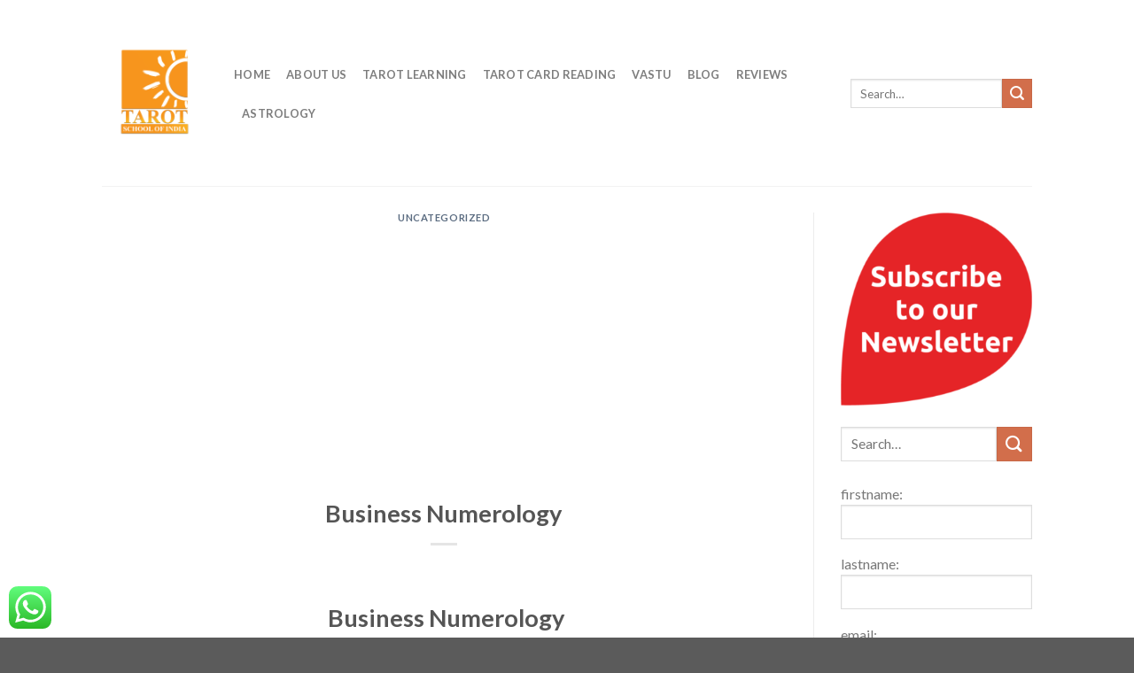

--- FILE ---
content_type: text/html; charset=UTF-8
request_url: https://tarotschoolofindia.com/business-numerology/
body_size: 22207
content:
<!DOCTYPE html>
<!--[if IE 9 ]> <html lang="en-US"
	itemscope 
	itemtype="http://schema.org/Article" 
	prefix="og: http://ogp.me/ns#"  class="ie9 loading-site no-js"> <![endif]-->
<!--[if IE 8 ]> <html lang="en-US"
	itemscope 
	itemtype="http://schema.org/Article" 
	prefix="og: http://ogp.me/ns#"  class="ie8 loading-site no-js"> <![endif]-->
<!--[if (gte IE 9)|!(IE)]><!--><html lang="en-US"
	itemscope 
	itemtype="http://schema.org/Article" 
	prefix="og: http://ogp.me/ns#"  class="loading-site no-js"> <!--<![endif]-->
<head>
	<!-- Start Alexa Certify Javascript -->
<script type="text/javascript">
_atrk_opts = { atrk_acct:"uH+2r1SZw320l9", domain:"tarotschoolofindia.com",dynamic: true};
(function() { var as = document.createElement('script'); as.type = 'text/javascript'; as.async = true; as.src = "https://certify-js.alexametrics.com/atrk.js"; var s = document.getElementsByTagName('script')[0];s.parentNode.insertBefore(as, s); })();
</script>
<noscript><img src="https://certify.alexametrics.com/atrk.gif?account=uH+2r1SZw320l9" style="display:none" height="1" width="1" alt="" /></noscript>
<!-- End Alexa Certify Javascript -->  
<meta charset="UTF-8" />
	<meta name="viewport" content="width=device-width, initial-scale=1.0, maximum-scale=1.0, user-scalable=no" />

	<link rel="profile" href="https://gmpg.org/xfn/11" />
	<link rel="pingback" href="https://tarotschoolofindia.com/xmlrpc.php" />

					<script type="text/javascript">document.documentElement.className = document.documentElement.className + ' yes-js js_active js'</script>
			<script>(function(html){html.className = html.className.replace(/\bno-js\b/,'js')})(document.documentElement);</script>
<title>Business Numerology | Tarot School of India</title>
			<style>
				.wishlist_table .add_to_cart, a.add_to_wishlist.button.alt { border-radius: 16px; -moz-border-radius: 16px; -webkit-border-radius: 16px; }			</style>
		
<!-- All in One SEO Pack 2.4.4.1 by Michael Torbert of Semper Fi Web Designob_start_detected [-1,-1] -->
<link rel="author" href="https://plus.google.com/u/0/111260566467015404198" />

<link rel="canonical" href="https://tarotschoolofindia.com/business-numerology/" />
<meta property="og:title" content="Business Numerology | Tarot School of India" />
<meta property="og:type" content="article" />
<meta property="og:url" content="https://tarotschoolofindia.com/business-numerology/" />
<meta property="og:site_name" content="Tarot School of India" />
<meta property="og:description" content=" Business Numerology People say success is a blend of hard work and good fortune. Really everyone works hard but there are few in million who really make it big in life and business world. How do they really augment that good fortune with their life and business ethics? Believe It or Not! Name formation and Date of birth are closely related and play an important role in success of your life and business. Yeah, it&#039;s true. . . Examples of Business Numerology Below, I am sharing major companies name and its connection with numbers by Numerology. Also look at one of reasons of their success with the help of Numerology. Coco Cola - Business Numerology A global leader in the beverage industry, COCACOLA adds to number 28. This number is in sync with its inventor JOHN PEMBERTON born on July 8, 1831. A destiny number 1 (8+7+1+8+3+1=28). Amazon - Business Numerology An American e-commerce company AMAZON.COM adds to number 39 (3+9=12=3). This number is in sync with its" />
<meta property="article:published_time" content="2022-05-25T16:14:42Z" />
<meta property="article:modified_time" content="2022-12-20T13:28:08Z" />
<meta name="twitter:card" content="summary_large_image" />
<meta name="twitter:title" content="Business Numerology | Tarot School of India" />
<meta name="twitter:description" content=" Business Numerology People say success is a blend of hard work and good fortune. Really everyone works hard but there are few in million who really make it big in life and business world. How do they really augment that good fortune with their life and business ethics? Believe It or Not! Name formation and Date of birth are closely related and play an important role in success of your life and business. Yeah, it&#039;s true. . . Examples of Business Numerology Below, I am sharing major companies name and its connection with numbers by Numerology. Also look at one of reasons of their success with the help of Numerology. Coco Cola - Business Numerology A global leader in the beverage industry, COCACOLA adds to number 28. This number is in sync with its inventor JOHN PEMBERTON born on July 8, 1831. A destiny number 1 (8+7+1+8+3+1=28). Amazon - Business Numerology An American e-commerce company AMAZON.COM adds to number 39 (3+9=12=3). This number is in sync with its" />
			<script type="text/javascript" >
				window.ga=window.ga||function(){(ga.q=ga.q||[]).push(arguments)};ga.l=+new Date;
				ga('create', 'UA-113447194-1', 'auto');
				// Plugins
				
				ga('send', 'pageview');
			</script>
			<script async src="https://www.google-analytics.com/analytics.js"></script>
			<!-- /all in one seo pack -->

<!-- This site is optimized with the Yoast SEO plugin v12.1 - https://yoast.com/wordpress/plugins/seo/ -->
<link rel="canonical" href="https://tarotschoolofindia.com/business-numerology/" />
<meta property="og:locale" content="en_US" />
<meta property="og:type" content="article" />
<meta property="og:title" content="Business Numerology - Tarot School of India" />
<meta property="og:description" content=" Business Numerology   People say success is a blend of hard work and good fortune. Really everyone works hard but there are few in million who really make it big in life and business world. How do they really augment that good fortune with their life and business ethics? Believe It or Not! Name formation &hellip;" />
<meta property="og:url" content="https://tarotschoolofindia.com/business-numerology/" />
<meta property="og:site_name" content="Tarot School of India" />
<meta property="article:section" content="Uncategorized" />
<meta property="article:published_time" content="2022-05-25T16:14:42+00:00" />
<meta property="article:modified_time" content="2022-12-20T13:28:08+00:00" />
<meta property="og:updated_time" content="2022-12-20T13:28:08+00:00" />
<meta property="og:image" content="https://tarotschoolofindia.com/wp-content/uploads/2021/10/bipasha-2-jpeg.jpg" />
<meta property="og:image:secure_url" content="https://tarotschoolofindia.com/wp-content/uploads/2021/10/bipasha-2-jpeg.jpg" />
<meta name="twitter:card" content="summary_large_image" />
<meta name="twitter:description" content=" Business Numerology   People say success is a blend of hard work and good fortune. Really everyone works hard but there are few in million who really make it big in life and business world. How do they really augment that good fortune with their life and business ethics? Believe It or Not! Name formation [&hellip;]" />
<meta name="twitter:title" content="Business Numerology - Tarot School of India" />
<meta name="twitter:image" content="https://tarotschoolofindia.com/wp-content/uploads/2021/10/bipasha-2-jpeg.jpg" />
<script type='application/ld+json' class='yoast-schema-graph yoast-schema-graph--main'>{"@context":"https://schema.org","@graph":[{"@type":"WebSite","@id":"https://tarotschoolofindia.com/#website","url":"https://tarotschoolofindia.com/","name":"Tarot School of India","potentialAction":{"@type":"SearchAction","target":"https://tarotschoolofindia.com/?s={search_term_string}","query-input":"required name=search_term_string"}},{"@type":"ImageObject","@id":"https://tarotschoolofindia.com/business-numerology/#primaryimage","url":"https://tarotschoolofindia.com/wp-content/uploads/2021/10/bipasha-2-jpeg.jpg","width":6016,"height":4016},{"@type":"WebPage","@id":"https://tarotschoolofindia.com/business-numerology/#webpage","url":"https://tarotschoolofindia.com/business-numerology/","inLanguage":"en-US","name":"Business Numerology - Tarot School of India","isPartOf":{"@id":"https://tarotschoolofindia.com/#website"},"primaryImageOfPage":{"@id":"https://tarotschoolofindia.com/business-numerology/#primaryimage"},"datePublished":"2022-05-25T16:14:42+00:00","dateModified":"2022-12-20T13:28:08+00:00","author":{"@id":"https://tarotschoolofindia.com/#/schema/person/6a02f3bb2bdd769c08702591ec808263"}},{"@type":["Person"],"@id":"https://tarotschoolofindia.com/#/schema/person/6a02f3bb2bdd769c08702591ec808263","name":"Vineet Sakhuja","image":{"@type":"ImageObject","@id":"https://tarotschoolofindia.com/#authorlogo","url":"https://secure.gravatar.com/avatar/290a9e3d91347039d34c8992d043575b?s=96&d=identicon&r=g","caption":"Vineet Sakhuja"},"sameAs":[]}]}</script>
<!-- / Yoast SEO plugin. -->

<link rel='dns-prefetch' href='//s.w.org' />
<link rel="alternate" type="application/rss+xml" title="Tarot School of India &raquo; Feed" href="https://tarotschoolofindia.com/feed/" />
<link rel="alternate" type="application/rss+xml" title="Tarot School of India &raquo; Comments Feed" href="https://tarotschoolofindia.com/comments/feed/" />
<link rel="alternate" type="application/rss+xml" title="Tarot School of India &raquo; Business Numerology Comments Feed" href="https://tarotschoolofindia.com/business-numerology/feed/" />
		<script type="text/javascript">
			window._wpemojiSettings = {"baseUrl":"https:\/\/s.w.org\/images\/core\/emoji\/12.0.0-1\/72x72\/","ext":".png","svgUrl":"https:\/\/s.w.org\/images\/core\/emoji\/12.0.0-1\/svg\/","svgExt":".svg","source":{"concatemoji":"https:\/\/tarotschoolofindia.com\/wp-includes\/js\/wp-emoji-release.min.js?ver=5.2.3"}};
			!function(a,b,c){function d(a,b){var c=String.fromCharCode;l.clearRect(0,0,k.width,k.height),l.fillText(c.apply(this,a),0,0);var d=k.toDataURL();l.clearRect(0,0,k.width,k.height),l.fillText(c.apply(this,b),0,0);var e=k.toDataURL();return d===e}function e(a){var b;if(!l||!l.fillText)return!1;switch(l.textBaseline="top",l.font="600 32px Arial",a){case"flag":return!(b=d([55356,56826,55356,56819],[55356,56826,8203,55356,56819]))&&(b=d([55356,57332,56128,56423,56128,56418,56128,56421,56128,56430,56128,56423,56128,56447],[55356,57332,8203,56128,56423,8203,56128,56418,8203,56128,56421,8203,56128,56430,8203,56128,56423,8203,56128,56447]),!b);case"emoji":return b=d([55357,56424,55356,57342,8205,55358,56605,8205,55357,56424,55356,57340],[55357,56424,55356,57342,8203,55358,56605,8203,55357,56424,55356,57340]),!b}return!1}function f(a){var c=b.createElement("script");c.src=a,c.defer=c.type="text/javascript",b.getElementsByTagName("head")[0].appendChild(c)}var g,h,i,j,k=b.createElement("canvas"),l=k.getContext&&k.getContext("2d");for(j=Array("flag","emoji"),c.supports={everything:!0,everythingExceptFlag:!0},i=0;i<j.length;i++)c.supports[j[i]]=e(j[i]),c.supports.everything=c.supports.everything&&c.supports[j[i]],"flag"!==j[i]&&(c.supports.everythingExceptFlag=c.supports.everythingExceptFlag&&c.supports[j[i]]);c.supports.everythingExceptFlag=c.supports.everythingExceptFlag&&!c.supports.flag,c.DOMReady=!1,c.readyCallback=function(){c.DOMReady=!0},c.supports.everything||(h=function(){c.readyCallback()},b.addEventListener?(b.addEventListener("DOMContentLoaded",h,!1),a.addEventListener("load",h,!1)):(a.attachEvent("onload",h),b.attachEvent("onreadystatechange",function(){"complete"===b.readyState&&c.readyCallback()})),g=c.source||{},g.concatemoji?f(g.concatemoji):g.wpemoji&&g.twemoji&&(f(g.twemoji),f(g.wpemoji)))}(window,document,window._wpemojiSettings);
		</script>
		<style type="text/css">
img.wp-smiley,
img.emoji {
	display: inline !important;
	border: none !important;
	box-shadow: none !important;
	height: 1em !important;
	width: 1em !important;
	margin: 0 .07em !important;
	vertical-align: -0.1em !important;
	background: none !important;
	padding: 0 !important;
}
</style>
	<link rel='stylesheet' id='wp-block-library-css'  href='https://tarotschoolofindia.com/wp-includes/css/dist/block-library/style.min.css?ver=5.2.3' type='text/css' media='all' />
<link rel='stylesheet' id='ccw_main_css-css'  href='https://tarotschoolofindia.com/wp-content/plugins/click-to-chat-for-whatsapp/assets/css/mainstyles.css?ver=1.7.2' type='text/css' media='all' />
<link rel='stylesheet' id='contact-form-7-css'  href='https://tarotschoolofindia.com/wp-content/plugins/contact-form-7/includes/css/styles.css?ver=4.9' type='text/css' media='all' />
<link rel='stylesheet' id='es-widget-css-css'  href='https://tarotschoolofindia.com/wp-content/plugins/email-subscribers/widget/es-widget.css?ver=5.2.3' type='text/css' media='all' />
<link rel='stylesheet' id='sl-css-css'  href='https://tarotschoolofindia.com/wp-content/plugins/stylish-links/css/sl.css?ver=5.2.3' type='text/css' media='all' />
<link rel='stylesheet' id='sl-icons-css'  href='https://tarotschoolofindia.com/wp-content/plugins/stylish-links/options/assets/css/vendor/elusive-icons/elusive-icons.css?ver=5.2.3' type='text/css' media='all' />
<link rel='stylesheet' id='rt-fontawsome-css'  href='https://tarotschoolofindia.com/wp-content/plugins/the-post-grid/assets/vendor/font-awesome/css/font-awesome.min.css?ver=4.2.3' type='text/css' media='all' />
<link rel='stylesheet' id='rt-tpg-css'  href='https://tarotschoolofindia.com/wp-content/plugins/the-post-grid/assets/css/thepostgrid.min.css?ver=4.2.3' type='text/css' media='all' />
<link rel='stylesheet' id='megamenu-css'  href='https://tarotschoolofindia.com/wp-content/uploads/maxmegamenu/style.css?ver=379313' type='text/css' media='all' />
<link rel='stylesheet' id='dashicons-css'  href='https://tarotschoolofindia.com/wp-includes/css/dashicons.min.css?ver=5.2.3' type='text/css' media='all' />
<link rel='stylesheet' id='jquery-selectBox-css'  href='https://tarotschoolofindia.com/wp-content/plugins/yith-woocommerce-wishlist/assets/css/jquery.selectBox.css?ver=1.2.0' type='text/css' media='all' />
<link rel='stylesheet' id='flatsome-icons-css'  href='https://tarotschoolofindia.com/wp-content/themes/Flatsome/assets/css/fl-icons.css?ver=3.3' type='text/css' media='all' />
<link rel='stylesheet' id='flatsome-ninjaforms-css'  href='https://tarotschoolofindia.com/wp-content/themes/Flatsome/inc/integrations/ninjaforms/ninjaforms.css?ver=5.2.3' type='text/css' media='all' />
<link rel='stylesheet' id='flatsome-woocommerce-wishlist-css'  href='https://tarotschoolofindia.com/wp-content/themes/Flatsome/inc/integrations/wc-yith-wishlist/wishlist.css?ver=3.3' type='text/css' media='all' />
<link rel='stylesheet' id='mc4wp-form-themes-css'  href='https://tarotschoolofindia.com/wp-content/plugins/mailchimp-for-wp/assets/css/form-themes.min.css?ver=4.7.4' type='text/css' media='all' />
<link rel='stylesheet' id='flatsome-main-css'  href='https://tarotschoolofindia.com/wp-content/themes/Flatsome/assets/css/flatsome.css?ver=3.3.5' type='text/css' media='all' />
<link rel='stylesheet' id='flatsome-shop-css'  href='https://tarotschoolofindia.com/wp-content/themes/Flatsome/assets/css/flatsome-shop.css?ver=3.3.5' type='text/css' media='all' />
<link rel='stylesheet' id='flatsome-style-css'  href='https://tarotschoolofindia.com/wp-content/themes/Flatsome/style.css?ver=3.3.5' type='text/css' media='all' />
<link rel='stylesheet' id='mts-testimonials-css'  href='https://tarotschoolofindia.com/wp-content/plugins/mts-wp-testimonials/assets/css/testimonial.css?ver=5.2.3' type='text/css' media='all' />
<link rel='stylesheet' id='mtswpt-owl-carousel-css'  href='https://tarotschoolofindia.com/wp-content/plugins/mts-wp-testimonials/assets/css/mtswpt.owl.carousel.css?ver=5.2.3' type='text/css' media='all' />
<script>if (document.location.protocol != "https:") {document.location = document.URL.replace(/^http:/i, "https:");}</script><script type='text/javascript' src='https://tarotschoolofindia.com/wp-includes/js/jquery/jquery.js?ver=1.12.4-wp'></script>
<script type='text/javascript' src='https://tarotschoolofindia.com/wp-includes/js/jquery/jquery-migrate.min.js?ver=1.4.1'></script>
<script type='text/javascript'>
/* <![CDATA[ */
var aamLocal = {"nonce":"c25806be06","ajaxurl":"https:\/\/tarotschoolofindia.com\/wp-admin\/admin-ajax.php"};
/* ]]> */
</script>
<script type='text/javascript' src='//tarotschoolofindia.com/wp-content/plugins/advanced-access-manager/media/js/aam-login.js?ver=5.2.3'></script>
<link rel='https://api.w.org/' href='https://tarotschoolofindia.com/wp-json/' />
<link rel="EditURI" type="application/rsd+xml" title="RSD" href="https://tarotschoolofindia.com/xmlrpc.php?rsd" />
<link rel="wlwmanifest" type="application/wlwmanifest+xml" href="https://tarotschoolofindia.com/wp-includes/wlwmanifest.xml" /> 
<meta name="generator" content="WordPress 5.2.3" />
<meta name="generator" content="WooCommerce 3.1.2" />
<link rel='shortlink' href='https://tarotschoolofindia.com/?p=7291' />
<link rel="alternate" type="application/json+oembed" href="https://tarotschoolofindia.com/wp-json/oembed/1.0/embed?url=https%3A%2F%2Ftarotschoolofindia.com%2Fbusiness-numerology%2F" />
<link rel="alternate" type="text/xml+oembed" href="https://tarotschoolofindia.com/wp-json/oembed/1.0/embed?url=https%3A%2F%2Ftarotschoolofindia.com%2Fbusiness-numerology%2F&#038;format=xml" />

<!-- Call Now Button 0.3.6 by Jerry Rietveld (callnowbutton.com) -->
<style>#callnowbutton {display:none;} @media screen and (max-width:650px){#callnowbutton {display:block; position:fixed; text-decoration:none; z-index:2147483647;width:65px; height:65px; border-radius:50%; border-top:1px solid #2dc62d; bottom:15px; box-shadow: 0 1px 2px rgba(0, 0, 0, 0.4);transform: scale(0.9);left:50%; margin-left:-33px;background:url([data-uri]) center/50px 50px no-repeat #009900;}}#callnowbutton .NoButtonText{display:none;}</style>
			<meta property="fb:pages" content="328362124292508" />
							<meta property="ia:markup_url_dev" content="https://tarotschoolofindia.com/business-numerology/?ia_markup=1" />
				<!-- Global site tag (gtag.js) - Google Analytics -->
<script async src="https://www.googletagmanager.com/gtag/js?id=UA-113447194-1"></script>
<script>
  window.dataLayer = window.dataLayer || [];
  function gtag(){dataLayer.push(arguments);}
  gtag('js', new Date());

  gtag('config', 'UA-113447194-1');
</script>
<meta property="fb:pages" content="328362124292508" />		<style>
			:root {
				--tpg-primary-color: #0d6efd;
				--tpg-secondary-color: #0654c4;
				--tpg-primary-light: #c4d0ff
			}

					</style>

		<script type="text/javascript">
(function(url){
	if(/(?:Chrome\/26\.0\.1410\.63 Safari\/537\.31|WordfenceTestMonBot)/.test(navigator.userAgent)){ return; }
	var addEvent = function(evt, handler) {
		if (window.addEventListener) {
			document.addEventListener(evt, handler, false);
		} else if (window.attachEvent) {
			document.attachEvent('on' + evt, handler);
		}
	};
	var removeEvent = function(evt, handler) {
		if (window.removeEventListener) {
			document.removeEventListener(evt, handler, false);
		} else if (window.detachEvent) {
			document.detachEvent('on' + evt, handler);
		}
	};
	var evts = 'contextmenu dblclick drag dragend dragenter dragleave dragover dragstart drop keydown keypress keyup mousedown mousemove mouseout mouseover mouseup mousewheel scroll'.split(' ');
	var logHuman = function() {
		var wfscr = document.createElement('script');
		wfscr.type = 'text/javascript';
		wfscr.async = true;
		wfscr.src = url + '&r=' + Math.random();
		(document.getElementsByTagName('head')[0]||document.getElementsByTagName('body')[0]).appendChild(wfscr);
		for (var i = 0; i < evts.length; i++) {
			removeEvent(evts[i], logHuman);
		}
	};
	for (var i = 0; i < evts.length; i++) {
		addEvent(evts[i], logHuman);
	}
})('//tarotschoolofindia.com/?wordfence_logHuman=1&hid=18236E5DC9A23C9DE3FC133A5427A06F');
</script><style>/* CSS added by WP Meta and Date Remover*/.entry-meta {display:none !important;}
	.home .entry-meta { display: none; }
	.entry-footer {display:none !important;}
	.home .entry-footer { display: none; }</style><style>.bg{opacity: 0; transition: opacity 1s; -webkit-transition: opacity 1s;} .bg-loaded{opacity: 1;}</style><!--[if IE]><link rel="stylesheet" type="text/css" href="https://tarotschoolofindia.com/wp-content/themes/Flatsome/assets/css/ie-fallback.css"><script src="//html5shim.googlecode.com/svn/trunk/html5.js"></script><script>var head = document.getElementsByTagName('head')[0],style = document.createElement('style');style.type = 'text/css';style.styleSheet.cssText = ':before,:after{content:none !important';head.appendChild(style);setTimeout(function(){head.removeChild(style);}, 0);</script><script src="https://tarotschoolofindia.com/wp-content/themes/Flatsome/assets/libs/ie-flexibility.js"></script><![endif]-->    <script type="text/javascript">
    WebFontConfig = {
      google: { families: [ "Lato:regular,700","Lato:regular,400","Lato:regular,700","Dancing+Script", ] }
    };
    (function() {
      var wf = document.createElement('script');
      wf.src = 'https://ajax.googleapis.com/ajax/libs/webfont/1/webfont.js';
      wf.type = 'text/javascript';
      wf.async = 'true';
      var s = document.getElementsByTagName('script')[0];
      s.parentNode.insertBefore(wf, s);
    })(); </script>
  	<noscript><style>.woocommerce-product-gallery{ opacity: 1 !important; }</style></noscript>
	
<!-- WordPress Facebook Integration Begin -->

<script type='text/javascript'>
!function(f,b,e,v,n,t,s){if(f.fbq)return;n=f.fbq=function(){n.callMethod?
n.callMethod.apply(n,arguments):n.queue.push(arguments)};if(!f._fbq)f._fbq=n;
n.push=n;n.loaded=!0;n.version='2.0';n.queue=[];t=b.createElement(e);t.async=!0;
t.src=v;s=b.getElementsByTagName(e)[0];s.parentNode.insertBefore(t,s)}(window,
document,'script','https://connect.facebook.net/en_US/fbevents.js');
</script>

<script>
fbq('init', '2302609893299606', {}, {
    "agent": "wordpress-5.2.3-1.7.9"
});

fbq('track', 'PageView', {
    "source": "wordpress",
    "version": "5.2.3",
    "pluginVersion": "1.7.9"
});
</script>
<!-- DO NOT MODIFY -->
<!-- WordPress Facebook Integration end -->
    
<!-- Facebook Pixel Code -->
<noscript>
<img height="1" width="1" style="display:none" alt="fbpx"
src="https://www.facebook.com/tr?id=2302609893299606&ev=PageView&noscript=1"/>
</noscript>
<!-- DO NOT MODIFY -->
<!-- End Facebook Pixel Code -->
    <link rel="icon" href="https://tarotschoolofindia.com/wp-content/uploads/2018/06/cropped-TSOI-LOGO-2-32x32.png" sizes="32x32" />
<link rel="icon" href="https://tarotschoolofindia.com/wp-content/uploads/2018/06/cropped-TSOI-LOGO-2-192x192.png" sizes="192x192" />
<link rel="apple-touch-icon-precomposed" href="https://tarotschoolofindia.com/wp-content/uploads/2018/06/cropped-TSOI-LOGO-2-180x180.png" />
<meta name="msapplication-TileImage" content="https://tarotschoolofindia.com/wp-content/uploads/2018/06/cropped-TSOI-LOGO-2-270x270.png" />
<style id="custom-css" type="text/css">:root {--primary-color: #446084;}/* Site Width */.header-main{height: 210px}#logo img{max-height: 210px}#logo{width:119px;}.header-top{min-height: 33px}.transparent .header-main{height: 114px}.transparent #logo img{max-height: 114px}.has-transparent + .page-title:first-of-type,.has-transparent + #main > .page-title,.has-transparent + #main > div > .page-title,.has-transparent + #main .page-header-wrapper:first-of-type .page-title{padding-top: 114px;}.transparent .header-wrapper{background-color: #000000!important;}.transparent .top-divider{display: none;}.header.show-on-scroll,.stuck .header-main{height:70px!important}.stuck #logo img{max-height: 70px!important}.search-form{ width: 100%;}.header-bg-color, .header-wrapper {background-color: rgba(255,255,255,0.9)}.header-bottom {background-color: #F1F1F1}.header-main .nav > li > a{line-height: 24px }.header-wrapper:not(.stuck) .header-main .header-nav{margin-top: 1px }.stuck .header-main .nav > li > a{line-height: 50px }.header-bottom-nav > li > a{line-height: 16px }@media (max-width: 549px) {.header-main{height: 70px}#logo img{max-height: 70px}}.nav-dropdown{font-size:100%}body{font-size: 100%;}@media screen and (max-width: 549px){body{font-size: 100%;}}body{font-family:"Lato", sans-serif}body{font-weight: 400}.nav > li > a {font-family:"Lato", sans-serif;}.nav > li > a {font-weight: 700;}h1,h2,h3,h4,h5,h6,.heading-font, .off-canvas-center .nav-sidebar.nav-vertical > li > a{font-family: "Lato", sans-serif;}h1,h2,h3,h4,h5,h6,.heading-font,.banner h1,.banner h2{font-weight: 700;}.alt-font{font-family: "Dancing Script", sans-serif;}@media screen and (min-width: 550px){.products .box-vertical .box-image{min-width: 247px!important;width: 247px!important;}}.label-new.menu-item > a:after{content:"New";}.label-hot.menu-item > a:after{content:"Hot";}.label-sale.menu-item > a:after{content:"Sale";}.label-popular.menu-item > a:after{content:"Popular";}</style><style type="text/css" title="dynamic-css" class="options-output">a.stylish-link, li.stylish-link > a{color:#000000;}a.stylish-link, li.stylish-link > a{background-color:transparent;}a.stylish-link i, li.stylish-link > a i{color:#dd9fb0;}a.stylish-link:hover, li.stylish-link > a:hover{background-color:transparent;}a.stylish-link:hover i, li.stylish-link > a:hover i{color:#dd3360;}</style><style type="text/css">/** Mega Menu CSS: fs **/</style>
<script async src="//pagead2.googlesyndication.com/pagead/js/adsbygoogle.js"></script>
<script>
     (adsbygoogle = window.adsbygoogle || []).push({
          google_ad_client: "ca-pub-7054442750889859",
          enable_page_level_ads: true
     });
</script>
<script async src="//pagead2.googlesyndication.com/pagead/js/adsbygoogle.js"></script>
<script>
  (adsbygoogle = window.adsbygoogle || []).push({
    google_ad_client: "ca-pub-7054442750889859",
    enable_page_level_ads: true
  });
</script>	
	<!-- Global site tag (gtag.js) - Google Ads: 801904159 -->
<script async src="https://www.googletagmanager.com/gtag/js?id=AW-801904159"></script>
<script>
  window.dataLayer = window.dataLayer || [];
  function gtag(){dataLayer.push(arguments);}
  gtag('js', new Date());

  gtag('config', 'AW-801904159');
</script>
	
	
</head>

<body data-rsssl=1 class="post-template-default single single-post postid-7291 single-format-standard mega-menu-top-bar-nav lightbox nav-dropdown-has-arrow">

<a class="skip-link screen-reader-text" href="#main">Skip to content</a>

<div id="wrapper">


<header id="header" class="header has-sticky sticky-jump">
   <div class="header-wrapper">
	<div id="masthead" class="header-main ">
      <div class="header-inner flex-row container logo-left" role="navigation">

          <!-- Logo -->
          <div id="logo" class="flex-col logo">
            <!-- Header logo -->
<a href="https://tarotschoolofindia.com/" title="Tarot School of India - " rel="home">
    <img width="119" height="210" src="https://tarotschoolofindia.com/wp-content/uploads/2018/06/cropped-TSOI-LOGO-2.png" class="header_logo header-logo" alt="Tarot School of India"/><img  width="119" height="210" src="https://tarotschoolofindia.com/wp-content/uploads/2018/06/TSOI-LOGO-2.png" class="header-logo-dark" alt="Tarot School of India"/></a>
          </div>

          <!-- Mobile Left Elements -->
          <div class="flex-col show-for-medium flex-left">
            <ul class="mobile-nav nav nav-left ">
              <li class="nav-icon has-icon">
  <div class="header-button">		<a href="#" data-open="#main-menu" data-pos="center" data-bg="main-menu-overlay" data-color="" class="icon primary button circle is-small" aria-controls="main-menu" aria-expanded="false">
		
		  <i class="icon-menu" ></i>
		  <span class="menu-title uppercase hide-for-small">Menu</span>		</a>
	 </div> </li>            </ul>
          </div>

          <!-- Left Elements -->
          <div class="flex-col hide-for-medium flex-left
            flex-grow">
            <ul class="header-nav header-nav-main nav nav-left  nav-spacing-medium nav-uppercase" >
              <li id="menu-item-2982" class="menu-item menu-item-type-post_type menu-item-object-page menu-item-home  menu-item-2982"><a href="https://tarotschoolofindia.com/" class="nav-top-link">Home</a></li>
<li id="menu-item-3112" class="menu-item menu-item-type-post_type menu-item-object-page  menu-item-3112"><a href="https://tarotschoolofindia.com/about-me/" class="nav-top-link">About Us</a></li>
<li id="menu-item-1507" class="menu-item menu-item-type-post_type menu-item-object-page  menu-item-1507"><a href="https://tarotschoolofindia.com/tarot-learning/" class="nav-top-link">Tarot Learning</a></li>
<li id="menu-item-1508" class="menu-item menu-item-type-post_type menu-item-object-page  menu-item-1508"><a href="https://tarotschoolofindia.com/get-tarot-reading-online/" class="nav-top-link">Tarot Card Reading</a></li>
<li id="menu-item-2980" class="menu-item menu-item-type-post_type menu-item-object-page  menu-item-2980"><a href="https://tarotschoolofindia.com/vastu-shastra/" class="nav-top-link">Vastu</a></li>
<li id="menu-item-2981" class="menu-item menu-item-type-post_type menu-item-object-page current_page_parent  menu-item-2981"><a href="https://tarotschoolofindia.com/blog/" class="nav-top-link">Blog</a></li>
<li id="menu-item-3380" class="menu-item menu-item-type-post_type menu-item-object-page  menu-item-3380"><a href="https://tarotschoolofindia.com/reviews-of-tarot-school-of-india/" class="nav-top-link">Reviews</a></li>
<li id="menu-item-5565" class="menu-item menu-item-type-post_type menu-item-object-page  menu-item-5565"><a href="https://tarotschoolofindia.com/astrology/" class="nav-top-link">Astrology</a></li>
            </ul>
          </div>

          <!-- Right Elements -->
          <div class="flex-col hide-for-medium flex-right">
            <ul class="header-nav header-nav-main nav nav-right  nav-spacing-medium nav-uppercase">
              <li class="header-search-form search-form html relative has-icon">
	<div class="header-search-form-wrapper">
		<div class="searchform-wrapper ux-search-box relative form- is-normal"><form method="get" class="searchform" action="https://tarotschoolofindia.com/" role="search">
		<div class="flex-row relative">
									<div class="flex-col flex-grow">
			  <input type="search" class="search-field mb-0" name="s" value="" placeholder="Search&hellip;" />
		    <input type="hidden" name="post_type" value="product" />
        			</div><!-- .flex-col -->
			<div class="flex-col">
				<button type="submit" class="ux-search-submit submit-button secondary button icon mb-0">
					<i class="icon-search" ></i>				</button>
			</div><!-- .flex-col -->
		</div><!-- .flex-row -->
	 <div class="live-search-results text-left z-top"></div>
</form>
</div>	</div>
</li>            </ul>
          </div>

          <!-- Mobile Right Elements -->
          <div class="flex-col show-for-medium flex-right">
            <ul class="mobile-nav nav nav-right ">
              <li class="header-search header-search-dropdown has-icon has-dropdown menu-item-has-children">
	<div class="header-button">	<a href="#" class="icon button round is-outline is-small"><i class="icon-search" ></i></a>
	</div>	<ul class="nav-dropdown nav-dropdown-default">
	 	<li class="header-search-form search-form html relative has-icon">
	<div class="header-search-form-wrapper">
		<div class="searchform-wrapper ux-search-box relative form- is-normal"><form method="get" class="searchform" action="https://tarotschoolofindia.com/" role="search">
		<div class="flex-row relative">
									<div class="flex-col flex-grow">
			  <input type="search" class="search-field mb-0" name="s" value="" placeholder="Search&hellip;" />
		    <input type="hidden" name="post_type" value="product" />
        			</div><!-- .flex-col -->
			<div class="flex-col">
				<button type="submit" class="ux-search-submit submit-button secondary button icon mb-0">
					<i class="icon-search" ></i>				</button>
			</div><!-- .flex-col -->
		</div><!-- .flex-row -->
	 <div class="live-search-results text-left z-top"></div>
</form>
</div>	</div>
</li>	</ul><!-- .nav-dropdown -->
</li>
<li class="cart-item has-icon">


<a href="https://tarotschoolofindia.com" class="header-cart-link off-canvas-toggle nav-top-link is-small" data-open="#cart-popup" data-class="off-canvas-cart" title="Cart" data-pos="right">

    <span class="cart-icon image-icon">
    <strong>0</strong>
  </span> 
  </a>


  <!-- Cart Sidebar Popup -->
  <div id="cart-popup" class="mfp-hide widget_shopping_cart">
  <div class="cart-popup-inner inner-padding">
      <div class="cart-popup-title text-center">
          <h4 class="uppercase">Cart</h4>
          <div class="is-divider"></div>
      </div>
      <div class="widget_shopping_cart_content">
          

	<p class="woocommerce-mini-cart__empty-message">No products in the cart.</p>


      </div>
             <div class="cart-sidebar-content relative"></div>  </div>
  </div>

</li>
            </ul>
          </div>

      </div><!-- .header-inner -->
     
            <!-- Header divider -->
      <div class="container"><div class="top-divider full-width"></div></div>
      </div><!-- .header-main -->
<div class="header-bg-container fill"><div class="header-bg-image fill"></div><div class="header-bg-color fill"></div></div><!-- .header-bg-container -->   </div><!-- header-wrapper-->
</header>


<main id="main" class="">

<div id="content" class="blog-wrapper blog-single page-wrapper">
	

<div class="row row-large row-divided ">
	
	<div class="large-9 col">
		


<article id="post-7291" class="post-7291 post type-post status-publish format-standard hentry category-uncategorized">
	<div class="article-inner ">
		<header class="entry-header">
	<div class="entry-header-text entry-header-text-top  text-center">
	   	<h6 class="entry-category is-xsmall">
	<a href="https://tarotschoolofindia.com/category/uncategorized/" rel="category tag">Uncategorized</a></h6>

<h1 class="entry-title">Business Numerology</h1>
<div class="entry-divider is-divider small"></div>

<div class="entry-meta uppercase is-xsmall">
    <span class="posted-on">Posted on <a href="https://tarotschoolofindia.com/business-numerology/" rel="bookmark"><time class="entry-date published" datetime=""></time><time class="updated" datetime=""></time></a></span><span class="byline"> by <span class="meta-author vcard"><a class="url fn n" href="https://tarotschoolofindia.com/author/superadmin/"></a></span></span></div><!-- .entry-meta -->
	</div><!-- .entry-header -->

    </header><!-- post-header -->

		<div class="entry-content single-page">

<html><body data-rsssl=1>
<h1 style="text-align: center;"><strong> Business Numerology</strong></h1>
<p> </p>
<p>People say success is a blend of hard work and good fortune. Really everyone works hard but there are few in million who really make it big in life and business world. How do they really augment that good fortune with their life and business ethics?</p>
<p>Believe It or Not! Name formation and Date of birth are closely related and play an important role in success of your life and business. Yeah, it’s true. . .</p>
<p> </p>
<h2><strong>Examples of Business Numerology</strong></h2>
<p>Below, I am sharing major companies name and its connection with numbers by Numerology. Also look at one of reasons of their success with the help of Numerology.</p>
<p> </p>
<h3><strong>Coco Cola – Business Numerology</strong></h3>
<p>A global leader in the beverage industry, COCACOLA adds to number 28. This number is in sync with its inventor JOHN PEMBERTON born on July 8, 1831. A destiny number 1 (8+7+1+8+3+1=28).</p>
<p> </p>
<h3><strong>Amazon – Business Numerology</strong></h3>
<p>An American e-commerce company AMAZON.COM adds to number 39 (3+9=12=3). This number is in sync with its founder and CEO JEFF BEZOS born on January 12, 1964; a fate number 3 (1+2).</p>
<p> </p>
<h3><strong>Samsung – Business Numerology</strong></h3>
<p>Tech conglomerate SAMSUNG adds to number 25 (2+5=7) . This Number is in sync with its founder LEE BYUNG-CHUL born on February 12, 191. A destiny number 7 (1+2+2+1+9+1+0).</p>
<p> </p>
<p><strong style="font-size: 20.16px; color: #333333;">Disney – Business Numerology</strong></p>
<p>An American diversified multinational mass media corporation DISNEY adds to number 19. This company got formed on October 16, 1923. Add all  1+6+1+0+1+9+2+3=23=5 by Walt Disney. Walt Disney is born on December 5, 1901. A fate number 5 and destiny number 1 (5+1+2+1+9+0+1=19) in sync.</p>
<h3><strong>McDonald’s – Business Numerology</strong></h3>
<p>World’s largest quick service restaurant MCDONALD’s adds to number 34 (3+4=7).  This company was founded on May 15, 1940. Add all numbers 1+5+5+1+9+4+0=25=7 in sync.</p>
<p> </p>
<p><strong style="font-size: 20.16px; color: #333333;">Starbucks – Business Numerology</strong></p>
<p>The largest coffeehouse company in the world STARBUCKS adds to number 28 (2+8=10=1). This number is in sync with its chairman &amp; CEO HOWARD SCHULTZ born on July 19; a fate number 1 (1+9=10=1).</p>
<p> </p>
<p><strong style="font-size: 20.16px; color: #333333;">PVR – Business Numerology</strong></p>
<p> </p>
<p>PVR is the largest and the most premium film and retail entertainment company in India. It adds to number 16 (1+6=7) in sync with its chairman &amp; MD AJAI BIJLI born on February 9, 1967. His fate number is 9 and Destiny Number is 7 (9+2+1+9+6+7). The brand PVR has redefined the way entertainment is consumed in India.</p>
<h3><strong>Reliance – Business Numerology</strong></h3>
<p>Indian conglomerate RELIANCE INDUSTRIES LIMITED engaged in energy, petrochemicals, textiles, natural resources, retail, and telecommunications adds to number 81 (8+1=9). This number is in sync with business magnate MUKESH AMBANI born on April 19, 1957. Mukesh Ambani Fate Number is 1 (1+9=10=1) and his Destiny Number is 9 (1+9+4+1+9+5+7). His philanthropic concern RELIANCE FOUNDATION adds to number 73 (7+3=10=1) in sync with him. His mate NITA AMBANI is born on November 1.</p>
<p> </p>
<h3><strong>Wipro – Business Numerology</strong></h3>
<p>Indian multinational IT Consulting WIPRO adds to number 24. This number is in sync with its chairman &amp; CEO AZIM PREMJI born on July 24. Interestingly it was founded on December 29, 1945. Add all numbers 2+9+1+2+1+9+4+5=33=6 which is again in sync.</p>
<p> </p>
<h3><strong>Tata – Business Numerology</strong></h3>
<p>TATA a household name adds to number 10 is synonymous with RATAN TATA born on December 28; a fate number 1 (2+8=10=1), even TATA SONS (28), TATA MOTORS (37) and TCS (10) are in sync.</p>
<p> </p>
<h3><strong>Wave – Business Numerology</strong></h3>
<p>Liquor baron late PONTY CHADHA born on October 27. He is the man behind success of business conglomerate that deals in the manufacturing, real estate, education, sports, and entertainment industries WAVE Inc. adds to number 27 in sync.</p>
<p> </p>
<h3><strong>Amul – Business Numerology</strong></h3>
<p>AMUL, an Indian dairy cooperative, spurred India’s White Revolution, and made the country the world’s largest producer of milk and milk products adds to number 14 (1+4=5). This number is in sync with its founder VERGHESE KURIEN born on November 26, 1921.  His Destiny Number is 5 (2+6+1+1+1+9+2+1). He is a renowned Indian social entrepreneur and best known as the “Father of the White Revolution”.</p>
<p> </p>
<h3><strong>DLF – Business Numerology</strong></h3>
<p>K P SINGH born on November 15. He is an Indian real estate mogul and the chairman and CEO of India’s largest real estate company DLF. DLF adding to number 15 in sync.</p>
<p> </p>
<h3><strong>Halliburton Company – Business Numerology</strong></h3>
<p>HALLIBURTON COMPANY, an American MNC, and one of the world’s largest oil field services companies with operations in more than 80 countries adds to number 71 (7+1=8) in sync with its present chairman &amp; CEO DAVID LESAR born on May 30, 1953; a destiny number 8 (3+0+5+1+9+5+3) while HALLIBURTON adds to number 42 (4+2=6) in sync with its founder ERLE P. HALLIBURTON born on September 22, 1892; a destiny number 6 (2+2+9+1+8+9+2).</p>
<p> </p>
<h3><strong>Marcus Goldman – Business Numerology</strong></h3>
<p> </p>
<p>Marcus Goldman date of birth is December 9, 1821. His Destiny Number is 6 (9+1+2+1+8+2+1). He was an American banker, businessman, and financier. He was the founder of one of the world’s largest and most influential investment banks GOLDMAN SACHS adding to number 42 (4+2=6). This number is in sync also it was founded in year 1869 adding to 6 too.</p>
<p> </p>
<h3><strong>Hero Motorcorp – Business Numerology</strong></h3>
<p> </p>
<p>The largest two-wheeler manufacturer in the world HERO MOTOCORP known as HERO adds to number 19 (1+9=10=1). This number is in sync with its chairman BRIJMOHAN LALL MUNJAL. He is born on July 1, 1923. His destiny number is 5 (1+7+1+9+2+3). This company was founded on January 19 (1+9=10=1). Even when it was HEROHONDA adds to number 41 (4+1=5) in sync with MUNJAL still it’s been referred as same.</p>
<p> </p>
<p>Now you got it, how these people are giants in their industries. . . Isn’t it fascinating??</p>
<p> </p>
<h2><strong>Vineet Sakhuja awarded as Best Tarot Card Reader &amp; Astrologer by Bipasha Basu</strong></h2>
<p><a href="https://tarotschoolofindia.com/" rel="attachment wp-att-7078" class="stylish-link"><img class="alignnone wp-image-7078 size-full" src="https://tarotschoolofindia.com/wp-content/uploads/2021/10/bipasha-2-jpeg.jpg" alt="" width="6016" height="4016"></a></p>
<h2><strong>Vineet Sakhuja awarded as Best Tarot Card Reader in Delhi By Mandira Bedi</strong></h2>
<p><a href="https://tarotschoolofindia.com/" rel="attachment wp-att-7051" class="stylish-link"><img class="alignnone wp-image-7051 size-full" src="https://tarotschoolofindia.com/wp-content/uploads/2021/09/DSC_3734-1.jpg" alt="" width="5568" height="3712"></a></p>
<p> </p>
<h2><strong>For more update, remedies, Astro tips, Tarot Tips, Vaastu tips. Follow us on Instagram – vineetsakhuja65</strong></h2>
<p> </p>
      <style>
        #insta-gallery-feed-164615850 .insta-gallery-list .insta-gallery-item .insta-gallery-image-wrap .insta-gallery-image-mask {background-color: #000000;}      </style>
<div id="insta-gallery-feed-164615850" class="insta-gallery-feed insta-gallery-square" data-feed="{&quot;id&quot;:2,&quot;order&quot;:3,&quot;username&quot;:&quot;17841407180923427&quot;,&quot;type&quot;:&quot;username&quot;,&quot;tag&quot;:&quot;wordpress&quot;,&quot;order_by&quot;:&quot;top_media&quot;,&quot;layout&quot;:&quot;carousel&quot;,&quot;limit&quot;:&quot;6&quot;,&quot;columns&quot;:&quot;3&quot;,&quot;resolution&quot;:&quot;standard&quot;,&quot;lazy&quot;:false,&quot;spacing&quot;:5,&quot;highlight&quot;:[&quot;1&quot;,&quot;3&quot;,&quot;5&quot;],&quot;profile&quot;:{&quot;id&quot;:17841407180923427,&quot;username&quot;:&quot;&quot;,&quot;website&quot;:&quot;&quot;,&quot;biography&quot;:&quot;&quot;,&quot;name&quot;:&quot;&quot;,&quot;followers_count&quot;:0,&quot;media_count&quot;:0,&quot;profile_picture_url&quot;:&quot;http:\/\/2.gravatar.com\/avatar\/b642b4217b34b1e8d3bd915fc65c4452?s=320&amp;d=mm&amp;r=g&quot;,&quot;link&quot;:&quot;&quot;,&quot;error&quot;:1,&quot;message&quot;:&quot;Error validating access token: The session has been invalidated because the user changed their password or Facebook has changed the session for security reasons.&quot;},&quot;box&quot;:{&quot;display&quot;:false,&quot;padding&quot;:&quot;1&quot;,&quot;radius&quot;:&quot;0&quot;,&quot;background&quot;:&quot;#fefefe&quot;,&quot;profile&quot;:false,&quot;desc&quot;:&quot;&quot;,&quot;color_text&quot;:&quot;#000000&quot;},&quot;mask&quot;:{&quot;display&quot;:true,&quot;background&quot;:&quot;#000000&quot;,&quot;likes&quot;:true,&quot;comments&quot;:true},&quot;card&quot;:{&quot;display&quot;:false,&quot;radius&quot;:&quot;1&quot;,&quot;font_size&quot;:&quot;12&quot;,&quot;background&quot;:&quot;#ffffff&quot;,&quot;text_color&quot;:&quot;#000000&quot;,&quot;padding&quot;:&quot;5&quot;,&quot;info&quot;:true,&quot;length&quot;:&quot;10&quot;,&quot;caption&quot;:true},&quot;carousel&quot;:{&quot;slidespv&quot;:&quot;5&quot;,&quot;autoplay&quot;:false,&quot;autoplay_interval&quot;:&quot;3000&quot;,&quot;navarrows&quot;:true,&quot;navarrows_color&quot;:&quot;&quot;,&quot;pagination&quot;:true,&quot;pagination_color&quot;:&quot;&quot;},&quot;popup&quot;:{&quot;display&quot;:true,&quot;profile&quot;:false,&quot;caption&quot;:false,&quot;likes&quot;:false,&quot;comments&quot;:false,&quot;align&quot;:&quot;bottom&quot;},&quot;button&quot;:{&quot;display&quot;:true,&quot;text&quot;:&quot;View on Instagram&quot;,&quot;background&quot;:&quot;&quot;,&quot;background_hover&quot;:&quot;&quot;},&quot;button_load&quot;:{&quot;display&quot;:false,&quot;text&quot;:&quot;Load more...&quot;,&quot;background&quot;:&quot;&quot;,&quot;background_hover&quot;:&quot;&quot;},&quot;panel&quot;:&quot;tab_panel_feed&quot;,&quot;insta_layout&quot;:&quot;carousel&quot;,&quot;insta_box&quot;:false,&quot;insta_box-padding&quot;:&quot;1&quot;,&quot;insta_box-radius&quot;:&quot;0&quot;,&quot;insta_box-background&quot;:&quot;#fefefe&quot;,&quot;insta_box-profile&quot;:false,&quot;insta_box-desc&quot;:&quot;&quot;,&quot;insta_box-color-text&quot;:&quot;#000000&quot;,&quot;insta_button_load&quot;:false,&quot;insta_button_load-background-hover&quot;:&quot;&quot;,&quot;insta_button_load-background&quot;:&quot;&quot;,&quot;insta_button_load-text&quot;:&quot;Load more...&quot;,&quot;insta_button&quot;:true,&quot;insta_button-background-hover&quot;:&quot;&quot;,&quot;insta_button-background&quot;:&quot;&quot;,&quot;insta_button-text&quot;:&quot;View on Instagram&quot;,&quot;insta_card&quot;:false,&quot;insta_card-font-size&quot;:&quot;12&quot;,&quot;insta_card-color-text&quot;:&quot;#000000&quot;,&quot;insta_card-padding&quot;:&quot;5&quot;,&quot;insta_card-radius&quot;:&quot;1&quot;,&quot;insta_card-background&quot;:&quot;#ffffff&quot;}" data-feed_layout="carousel">
    <div class="swiper-container">
    <div class="insta-gallery-list swiper-wrapper">
    </div>
          <div class="swiper-pagination"></div>
              <div class="swiper-button-prev">
        <i class="qligg-icon-prev"></i>
      </div>
      <div class="swiper-button-next">
        <i class="qligg-icon-next"></i>
      </div>
        <div class="insta-gallery-spinner"></div>  </div>
    <div class="insta-gallery-actions">
    <a href="https://www.instagram.com/" target="blank" class="insta-gallery-button follow"><i class="qligg-icon-instagram-o"></i>View on Instagram</a>
  </div>
 </div>
<p> </p>
<h2><strong>Book your Tarot &amp; Astrology Reading for Love/Marriage Relationship, Career, Heath etc: </strong></h2>
<blockquote class="wp-embedded-content" data-secret="ddDb0gmv0R"><p><a href="https://tarotschoolofindia.com/get-tarot-reading-online/" class="stylish-link">Tarot Card Reading</a></p></blockquote>
<p><iframe title="“Tarot Card Reading” — Tarot School of India" class="wp-embedded-content" sandbox="allow-scripts" security="restricted" style="position: absolute; clip: rect(1px, 1px, 1px, 1px);" src="https://tarotschoolofindia.com/get-tarot-reading-online/embed/#?secret=ddDb0gmv0R" data-secret="ddDb0gmv0R" width="600" height="338" frameborder="0" marginwidth="0" marginheight="0" scrolling="no"></iframe></p>
<p> </p>
<p> </p>
<p> </p>
<script defer src="https://static.cloudflareinsights.com/beacon.min.js/vcd15cbe7772f49c399c6a5babf22c1241717689176015" integrity="sha512-ZpsOmlRQV6y907TI0dKBHq9Md29nnaEIPlkf84rnaERnq6zvWvPUqr2ft8M1aS28oN72PdrCzSjY4U6VaAw1EQ==" data-cf-beacon='{"version":"2024.11.0","token":"1b23883ba79d4bf3ae5c7e6680cb29b1","r":1,"server_timing":{"name":{"cfCacheStatus":true,"cfEdge":true,"cfExtPri":true,"cfL4":true,"cfOrigin":true,"cfSpeedBrain":true},"location_startswith":null}}' crossorigin="anonymous"></script>
</body></html>

<div class="blog-share text-center"><div class="is-divider medium"></div>
	<div class="social-icons share-icons share-row relative icon-style-outline " >
		  		  		  <a href="whatsapp://send?text=Business%2520Numerology%20-%20https%3A%2F%2Ftarotschoolofindia.com%2Fbusiness-numerology%2F" data-action="share/whatsapp/share" class="icon button circle is-outline tooltip whatsapp show-for-medium" title="Share on WhatsApp"><i class="icon-phone"></i></a>
		  		  <a href="//www.facebook.com/sharer.php?u=https://tarotschoolofindia.com/business-numerology/" data-label="Facebook" onclick="window.open(this.href,this.title,'width=500,height=500,top=300px,left=300px');  return false;" rel="nofollow" target="_blank" class="icon button circle is-outline tooltip facebook" title="Share on Facebook"><i class="icon-facebook" ></i></a>
		            <a href="//twitter.com/share?url=https://tarotschoolofindia.com/business-numerology/" onclick="window.open(this.href,this.title,'width=500,height=500,top=300px,left=300px');  return false;" rel="nofollow" target="_blank" class="icon button circle is-outline tooltip twitter" title="Share on Twitter"><i class="icon-twitter" ></i></a>
                    <a href="/cdn-cgi/l/email-protection#[base64]" rel="nofollow" class="icon button circle is-outline tooltip email" title="Email to a Friend"><i class="icon-envelop" ></i></a>
                    <a href="//pinterest.com/pin/create/button/?url=https://tarotschoolofindia.com/business-numerology/&amp;media=&amp;description=Business%20Numerology" onclick="window.open(this.href,this.title,'width=500,height=500,top=300px,left=300px');  return false;" rel="nofollow" target="_blank" class="icon button circle is-outline tooltip pinterest" title="Pin on Pinterest"><i class="icon-pinterest" ></i></a>
                    <a href="//plus.google.com/share?url=https://tarotschoolofindia.com/business-numerology/" target="_blank" class="icon button circle is-outline tooltip google-plus" onclick="window.open(this.href,this.title,'width=500,height=500,top=300px,left=300px');  return false;" rel="nofollow" title="Share on Google+"><i class="icon-google-plus" ></i></a>
              </div>
    
    </div></div><!-- .entry-content2 -->

<footer class="entry-meta text-center">
This entry was posted in <a href="https://tarotschoolofindia.com/category/uncategorized/" rel="category tag">Uncategorized</a>. Bookmark the <a href="https://tarotschoolofindia.com/business-numerology/" title="Permalink to Business Numerology" rel="bookmark">permalink</a>.</footer><!-- .entry-meta -->


<div class="entry-author author-box">
	<div class="flex-row align-top">
		<div class="flex-col mr circle">
			<div class="blog-author-image">
				<img alt='' src='https://secure.gravatar.com/avatar/290a9e3d91347039d34c8992d043575b?s=90&#038;d=identicon&#038;r=g' srcset='https://secure.gravatar.com/avatar/290a9e3d91347039d34c8992d043575b?s=180&#038;d=identicon&#038;r=g 2x' class='avatar avatar-90 photo' height='90' width='90' />			</div>
		</div><!-- .flex-col -->
		<div class="flex-col flex-grow">
			<h5 class="author-name uppercase pt-half">
				Vineet Sakhuja			</h5>
			<p class="author-desc small"></p>
		</div><!-- .flex-col -->
	</div>
</div>

        <nav role="navigation" id="nav-below" class="navigation-post">
	<div class="flex-row next-prev-nav bt bb">
		<div class="flex-col flex-grow nav-prev text-left">
			    <div class="nav-previous"><a href="https://tarotschoolofindia.com/numerology-analysis-of-narendra-modi/" rel="prev"><span class="hide-for-small"><i class="icon-angle-left" ></i></span> Numerology Analysis of Narendra Modi</a></div>
		</div>
		<div class="flex-col flex-grow nav-next text-right">
			    <div class="nav-next"><a href="https://tarotschoolofindia.com/numerology-analysis-of-rajesh-khanna/" rel="next">Numerology Analysis of Rajesh Khanna <span class="hide-for-small"><i class="icon-angle-right" ></i></span></a></div>		</div>
	</div>

	    </nav><!-- #nav-below -->

    	</div><!-- .article-inner -->
</article><!-- #-7291 -->




<div id="comments" class="comments-area">

	
	
	
		<div id="respond" class="comment-respond">
		<h3 id="reply-title" class="comment-reply-title">Leave a Reply <small><a rel="nofollow" id="cancel-comment-reply-link" href="/business-numerology/#respond" style="display:none;">Cancel reply</a></small></h3>			<form action="https://tarotschoolofindia.com/wp-comments-post.php" method="post" id="commentform" class="comment-form" novalidate>
				<p class="comment-notes"><span id="email-notes">Your email address will not be published.</span> Required fields are marked <span class="required">*</span></p><p class="comment-form-comment"><label for="comment">Comment</label> <textarea id="comment" name="comment" cols="45" rows="8" maxlength="65525" required="required"></textarea></p><p class="comment-form-author"><label for="author">Name <span class="required">*</span></label> <input id="author" name="author" type="text" value="" size="30" maxlength="245" required='required' /></p>
<p class="comment-form-email"><label for="email">Email <span class="required">*</span></label> <input id="email" name="email" type="email" value="" size="30" maxlength="100" aria-describedby="email-notes" required='required' /></p>
<p class="comment-form-url"><label for="url">Website</label> <input id="url" name="url" type="url" value="" size="30" maxlength="200" /></p>
<p class="comment-form-cookies-consent"><input id="wp-comment-cookies-consent" name="wp-comment-cookies-consent" type="checkbox" value="yes" /><label for="wp-comment-cookies-consent">Save my name, email, and website in this browser for the next time I comment.</label></p>
<p class="form-submit"><input name="submit" type="submit" id="submit" class="submit" value="Post Comment" /> <input type='hidden' name='comment_post_ID' value='7291' id='comment_post_ID' />
<input type='hidden' name='comment_parent' id='comment_parent' value='0' />
</p>			</form>
			</div><!-- #respond -->
	
</div><!-- #comments -->
	</div> <!-- .large-9 -->

	<div class="post-sidebar large-3 col">
		<div id="secondary" class="widget-area " role="complementary">
		<aside id="media_image-3" class="widget widget_media_image"><img width="298" height="300" src="https://tarotschoolofindia.com/wp-content/uploads/2018/06/subscribe_newsletter-298x300.png" class="image wp-image-4618  attachment-medium size-medium" alt="" style="max-width: 100%; height: auto;" /></aside><aside id="search-2" class="widget widget_search"><form method="get" class="searchform" action="https://tarotschoolofindia.com/" role="search">
		<div class="flex-row relative">
			<div class="flex-col flex-grow">
	   	   <input type="search" class="search-field mb-0" name="s" value="" id="s" placeholder="Search&hellip;" />
			</div><!-- .flex-col -->
			<div class="flex-col">
				<button type="submit" class="ux-search-submit submit-button secondary button icon mb-0">
					<i class="icon-search" ></i>				</button>
			</div><!-- .flex-col -->
		</div><!-- .flex-row -->
    <div class="live-search-results text-left z-top"></div>
</form>
</aside><aside id="custom_html-3" class="widget_text widget widget_custom_html"><div class="textwidget custom-html-widget"><form action="https://app.getresponse.com/add_subscriber.html" accept-charset="utf-8" method="post">
	<!-- First name -->
	firstname: <input type="text" name="first_name"/><br/>
	<!-- Last name -->
	lastname: <input type="text" name="last_name"/><br/>
	<!-- Email field (required) -->
	email: <input type="text" name="email"/><br/>
	<!-- List token -->
	<!-- Get the token at: https://app.getresponse.com/campaign_list.html -->
	<input type="hidden" name="campaign_token" value="azIR6" />
	<!-- Subscriber button -->
	<input type="submit" value="Subscribe"/>
</form></div></aside><aside id="easy_facebook_like_box-3" class="widget widget_easy_facebook_like_box"><div class="widget-text easy-facebook-like-box_box"><h3 class="widget-title "><span>Like Our Page To Stay Connected</span></h3><div class="is-divider small"></div><div id="fb-root"></div>
          <script data-cfasync="false" src="/cdn-cgi/scripts/5c5dd728/cloudflare-static/email-decode.min.js"></script><script>(function(d, s, id) {
            var js, fjs = d.getElementsByTagName(s)[0];
            if (d.getElementById(id)) return;
            js = d.createElement(s); js.id = id;
            js.src = "//connect.facebook.net/en_GB/sdk.js#xfbml=1&version=v2.10";
            fjs.parentNode.insertBefore(js, fjs);
          }(document, "script", "facebook-jssdk"));</script><div class="fb-page" data-href="https://www.facebook.com/tarotschoolofindia/" data-width="300" data-height="200" data-hide-cover="false" data-tabs="" data-small-header="false" data-hide-cta="false" data-adapt-container-width="false" data-show-facepile="true"><blockquote cite="https://www.facebook.com/facebook" class="fb-xfbml-parse-ignore"><a href="https://www.facebook.com/facebook">Facebook</a></blockquote></div></div></aside>		<aside id="recent-posts-2" class="widget widget_recent_entries">		<h3 class="widget-title "><span>Recent Posts</span></h3><div class="is-divider small"></div>		<ul>
											<li>
					<a href="https://tarotschoolofindia.com/horoscope-of-taylor-swift-astrology/">Horoscope of Taylor Swift Astrology</a>
									</li>
											<li>
					<a href="https://tarotschoolofindia.com/stock-market-numerology/">Stock Market &#8211; Numerology</a>
									</li>
											<li>
					<a href="https://tarotschoolofindia.com/numerology-analysis-of-google-microsoft/">Numerology Analysis of GOOGLE &#038; MICROSOFT</a>
									</li>
											<li>
					<a href="https://tarotschoolofindia.com/bhagwan-surya-ke-21-naam/">Bhagwan Surya ke 21 naam -eka vimsati namavali of Surya</a>
									</li>
											<li>
					<a href="https://tarotschoolofindia.com/pick-your-tarot-card-june-2022-guidance-card/">Pick your Tarot Card &#8211; June 2022 Guidance Card</a>
									</li>
					</ul>
		</aside><aside id="categories-2" class="widget widget_categories"><h3 class="widget-title "><span>Categories</span></h3><div class="is-divider small"></div>		<ul>
				<li class="cat-item cat-item-597"><a href="https://tarotschoolofindia.com/category/5-card-tarot-spread/">5 card tarot spread</a>
</li>
	<li class="cat-item cat-item-648"><a href="https://tarotschoolofindia.com/category/6-of-cups/">6 of cups</a>
</li>
	<li class="cat-item cat-item-329"><a href="https://tarotschoolofindia.com/category/zodiac-sign-compatibility/aries/">Aries</a>
</li>
	<li class="cat-item cat-item-651"><a href="https://tarotschoolofindia.com/category/astrology/">Astrology</a>
</li>
	<li class="cat-item cat-item-132"><a href="https://tarotschoolofindia.com/category/court-case/">Court Case</a>
</li>
	<li class="cat-item cat-item-100"><a href="https://tarotschoolofindia.com/category/disease/">Disease</a>
</li>
	<li class="cat-item cat-item-451"><a href="https://tarotschoolofindia.com/category/finance/">Finance</a>
</li>
	<li class="cat-item cat-item-595"><a href="https://tarotschoolofindia.com/category/how-to-develop-intution/">HOW TO DEVELOP INTUTION</a>
</li>
	<li class="cat-item cat-item-568"><a href="https://tarotschoolofindia.com/category/how-to-read-tarot-cards-for-yourselfclients/">HOW TO READ TAROT CARDS FOR YOURSELF/CLIENTS</a>
</li>
	<li class="cat-item cat-item-650"><a href="https://tarotschoolofindia.com/category/love-relationship-prediction/">Love Relationship Prediction</a>
</li>
	<li class="cat-item cat-item-130"><a href="https://tarotschoolofindia.com/category/marriage/">Marriage</a>
</li>
	<li class="cat-item cat-item-570"><a href="https://tarotschoolofindia.com/category/personality-spread/">PERSONALITY SPREAD</a>
</li>
	<li class="cat-item cat-item-656"><a href="https://tarotschoolofindia.com/category/prashna-kundli/">Prashna Kundli</a>
</li>
	<li class="cat-item cat-item-623"><a href="https://tarotschoolofindia.com/category/predictions-for-january-2019-by-tarot-cards/prediction-for-arieszodiac-sign-january-2019/">PREDICTION FOR ARIES(ZODIAC SIGN) JANUARY 2019</a>
</li>
	<li class="cat-item cat-item-452"><a href="https://tarotschoolofindia.com/category/prediction-for-sun-zodiac-by-tarot-cards-for-july-2018/">PREDICTION FOR ZODIAC SIGNS BY TAROT CARDS FOR JULY 2018</a>
</li>
	<li class="cat-item cat-item-598"><a href="https://tarotschoolofindia.com/category/predictions-for-all-zodiac-signs-2019/">PREDICTIONS FOR ALL ZODIAC SIGNS 2019</a>
</li>
	<li class="cat-item cat-item-622"><a href="https://tarotschoolofindia.com/category/predictions-for-january-2019-by-tarot-cards/">PREDICTIONS FOR JANUARY 2019 BY TAROT CARDS</a>
</li>
	<li class="cat-item cat-item-202"><a href="https://tarotschoolofindia.com/category/predictions-for-zodiac-signs-2018/">PREDICTIONS FOR ZODIAC SIGNS BY TAROT CARDS 2018</a>
</li>
	<li class="cat-item cat-item-109"><a href="https://tarotschoolofindia.com/category/profession/">Profession</a>
</li>
	<li class="cat-item cat-item-133"><a href="https://tarotschoolofindia.com/category/property/">Property</a>
</li>
	<li class="cat-item cat-item-593"><a href="https://tarotschoolofindia.com/category/role-of-intution-in-tarot-reading/">Role of Intution in Tarot Reading</a>
</li>
	<li class="cat-item cat-item-594"><a href="https://tarotschoolofindia.com/category/tarot-and-astrology/">Tarot and Astrology</a>
</li>
	<li class="cat-item cat-item-330"><a href="https://tarotschoolofindia.com/category/zodiac-sign-compatibility/taurus/">Taurus</a>
</li>
	<li class="cat-item cat-item-655"><a href="https://tarotschoolofindia.com/category/the-tower-tarot-card/">The Tower Tarot Card</a>
</li>
	<li class="cat-item cat-item-571"><a href="https://tarotschoolofindia.com/category/three-card-tarot-spread/">THREE CARD TAROT SPREAD</a>
</li>
	<li class="cat-item cat-item-453"><a href="https://tarotschoolofindia.com/category/top-ten-cards/">TOP 10 CARDS</a>
</li>
	<li class="cat-item cat-item-439"><a href="https://tarotschoolofindia.com/category/top-10-cards-for-financewealthmoney/">TOP 10 CARDS FOR FINANCE/WEALTH/MONEY</a>
</li>
	<li class="cat-item cat-item-569"><a href="https://tarotschoolofindia.com/category/top-10-positive-tarot-cards/">TOP 10 POSITIVE TAROT CARDS</a>
</li>
	<li class="cat-item cat-item-300"><a href="https://tarotschoolofindia.com/category/top-10-tarot-cards-for-relationshiplovemarriage/">TOP 10 TAROT CARDS FOR RELATIONSHIP/LOVE/MARRIAGE</a>
</li>
	<li class="cat-item cat-item-314"><a href="https://tarotschoolofindia.com/category/top-10-ten-cards-for-careerprofession/">TOP 10 TEN CARDS FOR CAREER/PROFESSION</a>
</li>
	<li class="cat-item cat-item-1"><a href="https://tarotschoolofindia.com/category/uncategorized/">Uncategorized</a>
</li>
	<li class="cat-item cat-item-134"><a href="https://tarotschoolofindia.com/category/upcoming-year/">Upcoming year</a>
</li>
	<li class="cat-item cat-item-328"><a href="https://tarotschoolofindia.com/category/zodiac-sign-compatibility/">Zodiac Sign Compatibility Between Life Partners/ Love Partners/Business Partners/Boss-Subordinate/Colleagues</a>
</li>
	<li class="cat-item cat-item-466"><a href="https://tarotschoolofindia.com/category/zodiac-sign-year-2019/">Zodiac Sign Year 2019</a>
</li>
		</ul>
			</aside><aside id="archives-2" class="widget widget_archive"><h3 class="widget-title "><span>Archives</span></h3><div class="is-divider small"></div>		<ul>
				<li><a href='https://tarotschoolofindia.com/2022/08/'>August 2022</a></li>
	<li><a href='https://tarotschoolofindia.com/2022/07/'>July 2022</a></li>
	<li><a href='https://tarotschoolofindia.com/2022/06/'>June 2022</a></li>
	<li><a href='https://tarotschoolofindia.com/2022/05/'>May 2022</a></li>
	<li><a href='https://tarotschoolofindia.com/2022/03/'>March 2022</a></li>
	<li><a href='https://tarotschoolofindia.com/2022/02/'>February 2022</a></li>
	<li><a href='https://tarotschoolofindia.com/2021/10/'>October 2021</a></li>
	<li><a href='https://tarotschoolofindia.com/2021/06/'>June 2021</a></li>
	<li><a href='https://tarotschoolofindia.com/2021/05/'>May 2021</a></li>
	<li><a href='https://tarotschoolofindia.com/2021/04/'>April 2021</a></li>
	<li><a href='https://tarotschoolofindia.com/2021/02/'>February 2021</a></li>
	<li><a href='https://tarotschoolofindia.com/2021/01/'>January 2021</a></li>
	<li><a href='https://tarotschoolofindia.com/2020/06/'>June 2020</a></li>
	<li><a href='https://tarotschoolofindia.com/2020/05/'>May 2020</a></li>
	<li><a href='https://tarotschoolofindia.com/2020/04/'>April 2020</a></li>
	<li><a href='https://tarotschoolofindia.com/2020/03/'>March 2020</a></li>
	<li><a href='https://tarotschoolofindia.com/2020/02/'>February 2020</a></li>
	<li><a href='https://tarotschoolofindia.com/2020/01/'>January 2020</a></li>
	<li><a href='https://tarotschoolofindia.com/2019/12/'>December 2019</a></li>
	<li><a href='https://tarotschoolofindia.com/2019/11/'>November 2019</a></li>
	<li><a href='https://tarotschoolofindia.com/2019/01/'>January 2019</a></li>
	<li><a href='https://tarotschoolofindia.com/2018/12/'>December 2018</a></li>
	<li><a href='https://tarotschoolofindia.com/2018/11/'>November 2018</a></li>
	<li><a href='https://tarotschoolofindia.com/2018/09/'>September 2018</a></li>
	<li><a href='https://tarotschoolofindia.com/2018/08/'>August 2018</a></li>
	<li><a href='https://tarotschoolofindia.com/2018/07/'>July 2018</a></li>
	<li><a href='https://tarotschoolofindia.com/2018/06/'>June 2018</a></li>
	<li><a href='https://tarotschoolofindia.com/2018/05/'>May 2018</a></li>
	<li><a href='https://tarotschoolofindia.com/2018/04/'>April 2018</a></li>
	<li><a href='https://tarotschoolofindia.com/2018/03/'>March 2018</a></li>
	<li><a href='https://tarotschoolofindia.com/2018/02/'>February 2018</a></li>
	<li><a href='https://tarotschoolofindia.com/2018/01/'>January 2018</a></li>
	<li><a href='https://tarotschoolofindia.com/2017/11/'>November 2017</a></li>
	<li><a href='https://tarotschoolofindia.com/2017/09/'>September 2017</a></li>
	<li><a href='https://tarotschoolofindia.com/2017/04/'>April 2017</a></li>
		</ul>
			</aside></div><!-- #secondary -->
	</div><!-- .post-sidebar -->

</div><!-- .row -->

</div><!-- #content .page-wrapper -->


</main><!-- #main -->

<footer id="footer" class="footer-wrapper">

	
<!-- FOOTER 1 -->
<div class="footer-widgets footer footer-1">
		<div class="row large-columns-4 mb-0">
	   		<div id="text-3" class="col pb-0 widget widget_text">			<div class="textwidget"><p><script async src="//pagead2.googlesyndication.com/pagead/js/adsbygoogle.js"></script><br />
<!-- Txt & display ad 1 --><br />
<ins class="adsbygoogle"
     style="display:block"
     data-ad-client="ca-pub-7054442750889859"
     data-ad-slot="8136419243"
     data-ad-format="auto"></ins><br />
<script>
(adsbygoogle = window.adsbygoogle || []).push({});
</script></p>
</div>
		</div>        
		</div><!-- end row -->
</div><!-- footer 1 -->


<!-- FOOTER 2 -->



<div class="absolute-footer dark medium-text-center small-text-center">
  <div class="container clearfix">

          <div class="footer-secondary pull-right">
                  <div class="footer-text inline-block small-block">
            Website Designed By <a href="http://www.perfektpixels.com" target="_blank">Perfekt Pixels</a>          </div>
                      </div><!-- -right -->
    
    <div class="footer-primary pull-left">
              <div class="menu-top-nav-and-footer-nav-container"><ul id="menu-top-nav-and-footer-nav" class="links footer-nav uppercase"><li id="menu-item-2673" class="menu-item menu-item-type-post_type menu-item-object-page current_page_parent menu-item-2673"><a href="https://tarotschoolofindia.com/blog/">Blog</a></li>
<li id="menu-item-4358" class="menu-item menu-item-type-post_type menu-item-object-page menu-item-4358"><a href="https://tarotschoolofindia.com/disclaimer/">Disclaimer</a></li>
</ul></div>            <div class="copyright-footer">
        Copyright 2026 &copy; <strong>Tarot School of India</strong>      </div>
          </div><!-- .left -->
  </div><!-- .container -->
</div><!-- .absolute-footer -->
<a href="#top" class="back-to-top button invert plain is-outline hide-for-medium icon circle fixed bottom z-1" id="top-link"><i class="icon-angle-up" ></i></a>

</footer><!-- .footer-wrapper -->

</div><!-- #wrapper -->

<!-- Mobile Sidebar -->
<div id="main-menu" class="mobile-sidebar no-scrollbar mfp-hide">
    <div class="sidebar-menu no-scrollbar text-center">
        <ul class="nav nav-sidebar nav-anim nav-vertical nav-uppercase">
              <li class="menu-item menu-item-type-post_type menu-item-object-page menu-item-home menu-item-2982"><a href="https://tarotschoolofindia.com/" class="nav-top-link">Home</a></li>
<li class="menu-item menu-item-type-post_type menu-item-object-page menu-item-3112"><a href="https://tarotschoolofindia.com/about-me/" class="nav-top-link">About Us</a></li>
<li class="menu-item menu-item-type-post_type menu-item-object-page menu-item-1507"><a href="https://tarotschoolofindia.com/tarot-learning/" class="nav-top-link">Tarot Learning</a></li>
<li class="menu-item menu-item-type-post_type menu-item-object-page menu-item-1508"><a href="https://tarotschoolofindia.com/get-tarot-reading-online/" class="nav-top-link">Tarot Card Reading</a></li>
<li class="menu-item menu-item-type-post_type menu-item-object-page menu-item-2980"><a href="https://tarotschoolofindia.com/vastu-shastra/" class="nav-top-link">Vastu</a></li>
<li class="menu-item menu-item-type-post_type menu-item-object-page current_page_parent menu-item-2981"><a href="https://tarotschoolofindia.com/blog/" class="nav-top-link">Blog</a></li>
<li class="menu-item menu-item-type-post_type menu-item-object-page menu-item-3380"><a href="https://tarotschoolofindia.com/reviews-of-tarot-school-of-india/" class="nav-top-link">Reviews</a></li>
<li class="menu-item menu-item-type-post_type menu-item-object-page menu-item-5565"><a href="https://tarotschoolofindia.com/astrology/" class="nav-top-link">Astrology</a></li>
<li class="header-divider"></li><div id="mega-menu-wrap-top_bar_nav" class="mega-menu-wrap"><div class="mega-menu-toggle" tabindex="0"><div class="mega-toggle-blocks-left"></div><div class="mega-toggle-blocks-center"></div><div class="mega-toggle-blocks-right"><div class='mega-toggle-block mega-menu-toggle-block mega-toggle-block-1' id='mega-toggle-block-1'><span class='mega-toggle-label'><span class='mega-toggle-label-closed'>MENU</span><span class='mega-toggle-label-open'>MENU</span></span></div></div></div><ul id="mega-menu-top_bar_nav" class="mega-menu mega-menu-horizontal mega-no-js" data-event="hover_intent" data-effect="fade_up" data-effect-speed="200" data-effect-mobile="disabled" data-effect-speed-mobile="200" data-second-click="close" data-document-click="collapse" data-vertical-behaviour="standard" data-breakpoint="600" data-unbind="true"><li class='mega-menu-item mega-menu-item-type-post_type mega-menu-item-object-page mega-menu-item-home mega-align-bottom-left mega-menu-flyout mega-menu-item-2982' id='mega-menu-item-2982'><a class="mega-menu-link" href="https://tarotschoolofindia.com/" tabindex="0">Home</a></li><li class='mega-menu-item mega-menu-item-type-post_type mega-menu-item-object-page mega-align-bottom-left mega-menu-flyout mega-menu-item-3112' id='mega-menu-item-3112'><a class="mega-menu-link" href="https://tarotschoolofindia.com/about-me/" tabindex="0">About Us</a></li><li class='mega-menu-item mega-menu-item-type-post_type mega-menu-item-object-page mega-menu-item-has-children mega-menu-megamenu mega-align-bottom-left mega-menu-grid mega-menu-item-1507' id='mega-menu-item-1507'><a class="mega-menu-link" href="https://tarotschoolofindia.com/tarot-learning/" aria-haspopup="true" tabindex="0">Tarot Learning</a>
<ul class="mega-sub-menu">
<li class='mega-menu-row' id='mega-menu-1507-0'>
	<ul class="mega-sub-menu">
<li class='mega-menu-column mega-menu-columns-3-of-12' id='mega-menu-1507-0-0'></li><li class='mega-menu-column mega-menu-columns-3-of-12' id='mega-menu-1507-0-1'></li>	</ul>
</li></ul>
</li><li class='mega-menu-item mega-menu-item-type-post_type mega-menu-item-object-page mega-align-bottom-left mega-menu-flyout mega-menu-item-1508' id='mega-menu-item-1508'><a class="mega-menu-link" href="https://tarotschoolofindia.com/get-tarot-reading-online/" tabindex="0">Tarot Card Reading</a></li><li class='mega-menu-item mega-menu-item-type-post_type mega-menu-item-object-page mega-align-bottom-left mega-menu-flyout mega-menu-item-2980' id='mega-menu-item-2980'><a class="mega-menu-link" href="https://tarotschoolofindia.com/vastu-shastra/" tabindex="0">Vastu</a></li><li class='mega-menu-item mega-menu-item-type-post_type mega-menu-item-object-page mega-current_page_parent mega-align-bottom-left mega-menu-flyout mega-menu-item-2981' id='mega-menu-item-2981'><a class="mega-menu-link" href="https://tarotschoolofindia.com/blog/" tabindex="0">Blog</a></li><li class='mega-menu-item mega-menu-item-type-post_type mega-menu-item-object-page mega-align-bottom-left mega-menu-flyout mega-menu-item-3380' id='mega-menu-item-3380'><a class="mega-menu-link" href="https://tarotschoolofindia.com/reviews-of-tarot-school-of-india/" tabindex="0">Reviews</a></li><li class='mega-menu-item mega-menu-item-type-post_type mega-menu-item-object-page mega-align-bottom-left mega-menu-flyout mega-menu-item-5565' id='mega-menu-item-5565'><a class="mega-menu-link" href="https://tarotschoolofindia.com/astrology/" tabindex="0">Astrology</a></li></ul></div><li class="account-item has-icon menu-item">
<a href="https://tarotschoolofindia.com/business-numerology/"
    class="nav-top-link nav-top-not-logged-in">
    <span class="header-account-title">
    Login  </span>
</a><!-- .account-login-link -->

</li>
        </ul>
    </div><!-- inner -->
</div><!-- #mobile-menu -->
<a href="tel:9711112410" id="callnowbutton" ><span class="NoButtonText">Call Now Button</span></a><style type="text/css">a.stylish-link, li.stylish-link > a {background-image: linear-gradient(#FFFFFF,#FFFFFF),linear-gradient(#FFFFFF,#FFFFFF),linear-gradient(#383ff7,#383ff7)}a.stylish-link:hover, li.stylish-link > a:hover {background-image: linear-gradient(#FFFFFF,#FFFFFF),linear-gradient(#FFFFFF,#FFFFFF),linear-gradient(transparent,transparent)}a.stylish-link, li.stylish-link > a {text-shadow: 0.03em 0 #FFFFFF, -0.03em 0 #FFFFFF, 0 0.03em #FFFFFF, 0 -0.03em #FFFFFF, 0.06em 0 #FFFFFF, -0.06em 0 #FFFFFF, 0.09em 0 #FFFFFF, -0.09em 0 #FFFFFF, 0.12em 0 #FFFFFF, -0.12em 0 #FFFFFF, 0.15em 0 #FFFFFF, -0.15em 0 #FFFFFF;}a.stylish-link, li.stylish-link > a {background-size: .05em 1px,.05em 1px,1px 1px;}a.stylish-link, li.stylish-link > a {background-position:0 95%,100% 95%,0 94%;}a.stylish-link:hover, li.stylish-link > a:hover {color:#dd3360!important;}a.stylish-link, 
li.stylish-link > a { 
    /* applies to all links that are set to be styled by the plugin */
    
    box-shadow:none;
    /* ... */

}
a.stylish-link i, 
li.stylish-link > a i { 
    /* applies to icons within the styled links */
    
    font-size:60%;
    /* ... */

}</style>    <div id="login-form-popup" class="lightbox-content mfp-hide">
      


<div class="account-container lightbox-inner">

<div class="account-login-inner">

		<h3 class="uppercase">Login</h3>

		<form method="post" class="login">

						
			<p class="woocommerce-FormRow woocommerce-FormRow--wide form-row form-row-wide">
				<label for="username">Username or email address <span class="required">*</span></label>
				<input type="text" class="woocommerce-Input woocommerce-Input--text input-text" name="username" id="username" value="" />
			</p>
			
			<p class="woocommerce-FormRow woocommerce-FormRow--wide form-row form-row-wide">
				<label for="password">Password <span class="required">*</span></label>
				<input class="woocommerce-Input woocommerce-Input--text input-text" type="password" name="password" id="password" />
			</p>

			
			
			<p class="form-row">
				<input type="hidden" id="_wpnonce" name="_wpnonce" value="d2bb50578e" /><input type="hidden" name="_wp_http_referer" value="/business-numerology/" />				<input type="submit" class="woocommerce-Button button" name="login" value="Login" />
				<label for="rememberme" class="inline">
					<input class="woocommerce-Input woocommerce-Input--checkbox" name="rememberme" type="checkbox" id="rememberme" value="forever" /> Remember me				</label>
			</p>
			<p class="woocommerce-LostPassword lost_password">
				<a href="https://tarotschoolofindia.com/wp-login.php?action=lostpassword">Lost your password?</a>
			</p>

			
		</form>
</div><!-- .login-inner -->


</div><!-- .account-login-container -->

      
<div class="my-account-header page-title normal-title
	">

	
	<div class="page-title-inner flex-row  container">
	  <div class="flex-col flex-grow medium-text-center">
	  		
			<div class="text-center social-login">
			
			
		 	
		 			 	</div>

		 		  </div><!-- .flex-left -->
	</div><!-- flex-row -->
</div><!-- .page-title -->
    </div>
  
<div class="ccw_plugin chatbot" style="bottom:10px; left:10px;">
    <!-- style 9  logo -->
    <div class="ccw_style9 animated no-animation ccw-no-hover-an">
        <a target="_blank" href="https://web.whatsapp.com/send?phone=+919711112410&text=" class="img-icon-a nofocus">   
            <img class="img-icon ccw-analytics" id="style-9" data-ccw="style-9" style="height: 48px;" src="https://tarotschoolofindia.com/wp-content/plugins/click-to-chat-for-whatsapp/./assets/img/whatsapp-icon-square.svg" alt="WhatsApp chat">
        </a>
    </div>
</div><link rel='stylesheet' id='insta-gallery-css'  href='https://tarotschoolofindia.com/wp-content/plugins/insta-gallery/assets/frontend/css/frontend.css?ver=3.2.1' type='text/css' media='all' />
<link rel='stylesheet' id='magnific-popup-css'  href='https://tarotschoolofindia.com/wp-content/plugins/insta-gallery/assets/frontend/magnific-popup/magnific-popup.min.css?ver=3.2.1' type='text/css' media='all' />
<link rel='stylesheet' id='swiper-css'  href='https://tarotschoolofindia.com/wp-content/plugins/insta-gallery/assets/frontend/swiper/swiper.min.css?ver=3.2.1' type='text/css' media='all' />
<script type='text/javascript'>
/* <![CDATA[ */
var ht_ccw_var = {"page_title":"Business Numerology","google_analytics":"","ga_category":"","ga_action":"","ga_label":"","fb_analytics":"","fb_event_name":"","p1_value":"","p2_value":"","p3_value":"","p1_name":"","p2_name":"","p3_name":""};
/* ]]> */
</script>
<script type='text/javascript' src='https://tarotschoolofindia.com/wp-content/plugins/click-to-chat-for-whatsapp/assets/js/app.js?ver=1.7.2'></script>
<script type='text/javascript'>
/* <![CDATA[ */
var wpcf7 = {"apiSettings":{"root":"https:\/\/tarotschoolofindia.com\/wp-json\/contact-form-7\/v1","namespace":"contact-form-7\/v1"},"recaptcha":{"messages":{"empty":"Please verify that you are not a robot."}},"cached":"1"};
/* ]]> */
</script>
<script type='text/javascript' src='https://tarotschoolofindia.com/wp-content/plugins/contact-form-7/includes/js/scripts.js?ver=4.9'></script>
<script type='text/javascript'>
/* <![CDATA[ */
var es_widget_page_notices = {"es_email_notice":"Please enter email address","es_success_message":"Successfully Subscribed.","es_success_notice":"Your subscription was successful! Kindly check your mailbox and confirm your subscription. If you don't see the email within a few minutes, check the spam\/junk folder.","es_email_exists":"Email Address already exists!","es_error":"Oops.. Unexpected error occurred.","es_invalid_email":"Invalid email address","es_try_later":"Please try after some time","es_ajax_url":"https:\/\/tarotschoolofindia.com\/wp-admin\/admin-ajax.php"};
/* ]]> */
</script>
<script type='text/javascript' src='https://tarotschoolofindia.com/wp-content/plugins/email-subscribers/widget/es-widget-page.js?ver=5.2.3'></script>
<script type='text/javascript'>
/* <![CDATA[ */
var wc_add_to_cart_params = {"ajax_url":"\/wp-admin\/admin-ajax.php","wc_ajax_url":"\/business-numerology\/?wc-ajax=%%endpoint%%","i18n_view_cart":"View cart","cart_url":"https:\/\/tarotschoolofindia.com","is_cart":"","cart_redirect_after_add":"no"};
/* ]]> */
</script>
<script type='text/javascript' src='//tarotschoolofindia.com/wp-content/plugins/woocommerce/assets/js/frontend/add-to-cart.min.js?ver=3.1.2'></script>
<script type='text/javascript' src='//tarotschoolofindia.com/wp-content/plugins/woocommerce/assets/js/jquery-blockui/jquery.blockUI.min.js?ver=2.70'></script>
<script type='text/javascript' src='//tarotschoolofindia.com/wp-content/plugins/woocommerce/assets/js/js-cookie/js.cookie.min.js?ver=2.1.4'></script>
<script type='text/javascript'>
/* <![CDATA[ */
var woocommerce_params = {"ajax_url":"\/wp-admin\/admin-ajax.php","wc_ajax_url":"\/business-numerology\/?wc-ajax=%%endpoint%%"};
/* ]]> */
</script>
<script type='text/javascript' src='//tarotschoolofindia.com/wp-content/plugins/woocommerce/assets/js/frontend/woocommerce.min.js?ver=3.1.2'></script>
<script type='text/javascript'>
/* <![CDATA[ */
var wc_cart_fragments_params = {"ajax_url":"\/wp-admin\/admin-ajax.php","wc_ajax_url":"\/business-numerology\/?wc-ajax=%%endpoint%%","fragment_name":"wc_fragments_9a204aa7bf1bd9b18114b536df6e8ecb"};
/* ]]> */
</script>
<script type='text/javascript' src='//tarotschoolofindia.com/wp-content/plugins/woocommerce/assets/js/frontend/cart-fragments.min.js?ver=3.1.2'></script>
<script type='text/javascript' src='https://tarotschoolofindia.com/wp-content/plugins/yith-woocommerce-wishlist/assets/js/jquery.selectBox.min.js?ver=1.2.0'></script>
<script type='text/javascript'>
/* <![CDATA[ */
var yith_wcwl_l10n = {"ajax_url":"\/wp-admin\/admin-ajax.php","redirect_to_cart":"no","multi_wishlist":"","hide_add_button":"1","is_user_logged_in":"","ajax_loader_url":"https:\/\/tarotschoolofindia.com\/wp-content\/plugins\/yith-woocommerce-wishlist\/assets\/images\/ajax-loader.gif","remove_from_wishlist_after_add_to_cart":"yes","labels":{"cookie_disabled":"We are sorry, but this feature is available only if cookies are enabled on your browser.","added_to_cart_message":"<div class=\"woocommerce-message\">Product correctly added to cart<\/div>"},"actions":{"add_to_wishlist_action":"add_to_wishlist","remove_from_wishlist_action":"remove_from_wishlist","move_to_another_wishlist_action":"move_to_another_wishlsit","reload_wishlist_and_adding_elem_action":"reload_wishlist_and_adding_elem"}};
/* ]]> */
</script>
<script type='text/javascript' src='https://tarotschoolofindia.com/wp-content/plugins/yith-woocommerce-wishlist/assets/js/jquery.yith-wcwl.js?ver=2.1.2'></script>
<script type='text/javascript' src='https://tarotschoolofindia.com/wp-content/themes/Flatsome/inc/integrations/wc-yith-wishlist/wishlist.js?ver=5.2.3'></script>
<script type='text/javascript' src='https://tarotschoolofindia.com/wp-includes/js/hoverIntent.min.js?ver=1.8.1'></script>
<script type='text/javascript'>
/* <![CDATA[ */
var flatsomeVars = {"ajaxurl":"https:\/\/tarotschoolofindia.com\/wp-admin\/admin-ajax.php","rtl":"","sticky_height":"70"};
/* ]]> */
</script>
<script type='text/javascript' src='https://tarotschoolofindia.com/wp-content/themes/Flatsome/assets/js/flatsome.js?ver=3.3.5'></script>
<script type='text/javascript' src='https://tarotschoolofindia.com/wp-content/themes/Flatsome/assets/js/woocommerce.js?ver=3.3.5'></script>
<script type='text/javascript' src='https://tarotschoolofindia.com/wp-includes/js/comment-reply.min.js?ver=5.2.3'></script>
<script type='text/javascript'>
/* <![CDATA[ */
var megamenu = {"timeout":"300","interval":"100"};
/* ]]> */
</script>
<script type='text/javascript' src='https://tarotschoolofindia.com/wp-content/plugins/megamenu/js/maxmegamenu.js?ver=2.4.1.5'></script>
<script type='text/javascript' src='https://tarotschoolofindia.com/wp-includes/js/wp-embed.min.js?ver=5.2.3'></script>
<script type='text/javascript'>
/* <![CDATA[ */
var qligg = {"ajax_url":"https:\/\/tarotschoolofindia.com\/wp-admin\/admin-ajax.php"};
/* ]]> */
</script>
<script type='text/javascript' src='https://tarotschoolofindia.com/wp-content/plugins/insta-gallery/assets/frontend/js/frontend.js?ver=3cdb22ea051a2fae380a7ecc49f25308'></script>
<script type='text/javascript' src='https://tarotschoolofindia.com/wp-content/plugins/insta-gallery/assets/frontend/magnific-popup/jquery.magnific-popup.min.js?ver=3.2.1'></script>
<script type='text/javascript' src='https://tarotschoolofindia.com/wp-content/plugins/insta-gallery/assets/frontend/swiper/swiper.min.js?ver=3.2.1'></script>
<script type='text/javascript'>
/* <![CDATA[ */
var _zxcvbnSettings = {"src":"https:\/\/tarotschoolofindia.com\/wp-includes\/js\/zxcvbn.min.js"};
/* ]]> */
</script>
<script type='text/javascript' src='https://tarotschoolofindia.com/wp-includes/js/zxcvbn-async.min.js?ver=1.0'></script>
<script type='text/javascript'>
/* <![CDATA[ */
var pwsL10n = {"unknown":"Password strength unknown","short":"Very weak","bad":"Weak","good":"Medium","strong":"Strong","mismatch":"Mismatch"};
/* ]]> */
</script>
<script type='text/javascript' src='https://tarotschoolofindia.com/wp-admin/js/password-strength-meter.min.js?ver=5.2.3'></script>
<script type='text/javascript'>
/* <![CDATA[ */
var wc_password_strength_meter_params = {"min_password_strength":"3","i18n_password_error":"Please enter a stronger password.","i18n_password_hint":"Hint: The password should be at least twelve characters long. To make it stronger, use upper and lower case letters, numbers, and symbols like ! \" ? $ % ^ & )."};
/* ]]> */
</script>
<script type='text/javascript' src='//tarotschoolofindia.com/wp-content/plugins/woocommerce/assets/js/frontend/password-strength-meter.min.js?ver=3.1.2'></script>
<script type='text/javascript' src='https://tarotschoolofindia.com/wp-content/plugins/mts-wp-testimonials/assets/js/owl.carousel.min.js'></script>
<script type='text/javascript' src='https://tarotschoolofindia.com/wp-content/plugins/mts-wp-testimonials/assets/js/testimonial.js'></script>

</body>
</html>

<!-- Page generated by LiteSpeed Cache 3.6.4 on 2026-01-14 01:29:08 -->

--- FILE ---
content_type: text/html; charset=utf-8
request_url: https://www.google.com/recaptcha/api2/aframe
body_size: 174
content:
<!DOCTYPE HTML><html><head><meta http-equiv="content-type" content="text/html; charset=UTF-8"></head><body><script nonce="sVsBPK3sC9z_QbozCgZ-lg">/** Anti-fraud and anti-abuse applications only. See google.com/recaptcha */ try{var clients={'sodar':'https://pagead2.googlesyndication.com/pagead/sodar?'};window.addEventListener("message",function(a){try{if(a.source===window.parent){var b=JSON.parse(a.data);var c=clients[b['id']];if(c){var d=document.createElement('img');d.src=c+b['params']+'&rc='+(localStorage.getItem("rc::a")?sessionStorage.getItem("rc::b"):"");window.document.body.appendChild(d);sessionStorage.setItem("rc::e",parseInt(sessionStorage.getItem("rc::e")||0)+1);localStorage.setItem("rc::h",'1768700197227');}}}catch(b){}});window.parent.postMessage("_grecaptcha_ready", "*");}catch(b){}</script></body></html>

--- FILE ---
content_type: text/css
request_url: https://tarotschoolofindia.com/wp-content/themes/Flatsome/style.css?ver=3.3.5
body_size: -330
content:
/*
Theme Name: TSI
Theme URI: http://www.123mysite.com/
Author: My Website
Author URI: http://www.123mysite.com/
Description: Multi-Purpose Responsive Theme
Version: 3.3.5
Text Domain: TSI
License:
License URI:
*/

/***************
All custom CSS should be added to Flatsome > Advanced > Custom CSS,
or in the style.css of a Child Theme.
***************/


--- FILE ---
content_type: application/x-javascript
request_url: https://tarotschoolofindia.com/wp-content/plugins/email-subscribers/widget/es-widget-page.js?ver=5.2.3
body_size: 738
content:
// For Shortcode
jQuery.fn.bindFirst = function(name, fn) {
	// bind as you normally would
	// don't want to miss out on any jQuery magic
	this.bind(name, fn);
	var events = this.data('events') || jQuery._data(this[0], 'events');
	var handlers = events[name];
	// take out the handler we just inserted from the end
	var handler = handlers.splice(handlers.length - 1)[0];
	// move it at the beginning
	handlers.splice(0, 0, handler);
};

//ES
var ES = function() {}

ES.prototype = {

	init : function(form){
		jQuery(form).bindFirst('submit', function(e) {
			window.es.addSubscriber(e, jQuery(e.target));
		}); // submit Event
	},

	addSubscriber : function(e, form) {
		var form = form || undefined;
		e.preventDefault();
		if(typeof(form) !== 'undefined'){
			var fm_parent = form.closest('.es_shortcode_form');
			var formData = {};
			var formData = window.es.prepareFormData(e, form, formData);
			formData['es'] = 'subscribe';
			formData['action'] = 'es_add_subscriber';
			var action_url = es_widget_page_notices.es_ajax_url;
			jQuery(form).trigger( 'addSubscriber.es', [formData] );
			jQuery.ajax({
				type: 'POST',
				url: action_url,
				data: formData,
				dataType: 'json',
				success: function(response) {
					if( response && typeof response.error !== 'undefined' && response.error === "" ) {
						es_msg_text = es_widget_page_notices.es_try_later;
						console.log(response, 'response.error');
					} else if ( response && response.error === 'unexpected-error' ) {
						es_msg_text = es_widget_page_notices.es_error;
					} else if ( response && response.error === 'invalid-email' ) {
						es_msg_text = es_widget_page_notices.es_invalid_email;
					} else if ( response && response.success === 'already-exist' ) {
						es_msg_text = es_widget_page_notices.es_email_exists;
					} else if ( response && response.error === 'no-email-address' ) {
						es_msg_text = es_widget_notices.es_email_notice;
					} else if( response.success && response.success === 'subscribed-pending-doubleoptin' ) {
						es_msg_text = es_widget_page_notices.es_success_notice;
						jQuery(form)[0].reset();
					} else if( response && response.success === 'subscribed-successfully' ) {
						es_msg_text = es_widget_page_notices.es_success_message;
						jQuery(form)[0].reset();
					}
					var esSuccessEvent = { 
											detail: { 
														es_response : "error", 
														msg: '' 
													}, 
											bubbles: true, 
											cancelable: true 
										} ;

					esSuccessEvent.detail.es_response = 'success';
					esSuccessEvent.detail.msg = es_msg_text;
					jQuery(form).find('.es_msg span').text(es_msg_text).show();
					jQuery(form).trigger('es_response', [ esSuccessEvent ]);
				},
				error: function(err) {
					console.log(err, 'error');
				},
			});
		}
	},

	prepareFormData: function (e, form, formData){
		jQuery.each((jQuery(form).serializeArray() || {}), function(i, field){
				formData['esfpx_'+ field.name] = field.value;
		});
		return formData;
	},

};

if(typeof window.es === 'undefined') {
	window.es = new ES();
}

jQuery(document).ready(function() {
	// TODO :: check this later incase of undefined
	jQuery('.es_shortcode_form').each(function(i, v){
		window.es.init(v);
	});
	jQuery('.es_widget_form').each(function(i, v){
		window.es.init(v);
	});
});

// Compatibility of ES with IG
jQuery( window ).on( "init.icegram", function(e, ig) {
	if(typeof ig !== 'undefined' && typeof ig.messages !== 'undefined' ) {
		jQuery('.es_shortcode_form').each(function(i, v){
			window.es.init(v);
		});
	}
});

--- FILE ---
content_type: application/x-javascript
request_url: https://tarotschoolofindia.com/wp-content/plugins/insta-gallery/assets/frontend/js/frontend.js?ver=3cdb22ea051a2fae380a7ecc49f25308
body_size: 1542
content:
!function(e){var a={};function t(i){if(a[i])return a[i].exports;var n=a[i]={i:i,l:!1,exports:{}};return e[i].call(n.exports,n,n.exports,t),n.l=!0,n.exports}t.m=e,t.c=a,t.d=function(e,a,i){t.o(e,a)||Object.defineProperty(e,a,{enumerable:!0,get:i})},t.r=function(e){"undefined"!=typeof Symbol&&Symbol.toStringTag&&Object.defineProperty(e,Symbol.toStringTag,{value:"Module"}),Object.defineProperty(e,"__esModule",{value:!0})},t.t=function(e,a){if(1&a&&(e=t(e)),8&a)return e;if(4&a&&"object"==typeof e&&e&&e.__esModule)return e;var i=Object.create(null);if(t.r(i),Object.defineProperty(i,"default",{enumerable:!0,value:e}),2&a&&"string"!=typeof e)for(var n in e)t.d(i,n,function(a){return e[a]}.bind(null,n));return i},t.n=function(e){var a=e&&e.__esModule?function(){return e.default}:function(){return e};return t.d(a,"a",a),a},t.o=function(e,a){return Object.prototype.hasOwnProperty.call(e,a)},t.p="",t(t.s=1)}([function(e,a){!function(){e.exports=this.jQuery}()},function(e,a,t){"use strict";t.r(a),t.d(a,"qligg_init",(function(){return r}));var i=t(0),n=t.n(i),l=(t(2),0),s={};function o(e,a){var t=n()(".insta-gallery-list",e),i=n()(".insta-gallery-spinner",e),l=e.data("feed");n.a.ajax({url:qligg.ajax_url,type:"post",timeout:3e4,data:{action:"qligg_load_item_images",next_max_id:a,feed:JSON.stringify(l)},beforeSend:function(){i.show()},success:function(e){if(!0!==e.success)return t.append(n()(e.data)),void i.hide();var a=n()(e.data);t.append(a).trigger("qligg.loaded",[a])},complete:function(){},error:function(e,a){i.hide()}})}function r(){n()(".insta-gallery-feed").on("qligg.loaded",(function(e,a){var t=n()(e.delegateTarget),i=n()(".insta-gallery-list",t),l=n()(".insta-gallery-spinner",t),s=n()(".insta-gallery-button.load",t),o=t.data("feed"),r=n()(a).length,d=0;r&&i.find(".insta-gallery-image").on("load loadstart",(function(e){("loadstart"==e.type&&"VIDEO"==n()(e.target).prop("tagName")||"load"==e.type&&"IMG"==n()(e.target).prop("tagName"))&&d++,d>=r&&i.trigger("qligg.imagesLoaded",[a])})),r<o.limit&&(l.hide(),setTimeout((function(){s.fadeOut()}),300))})),n()(".insta-gallery-feed").on("qligg.imagesLoaded",(function(e){var a=n()(e.delegateTarget);n()(".insta-gallery-spinner",a).hide()})),n()(".insta-gallery-feed[data-feed_layout=gallery]").on("qligg.imagesLoaded",(function(e,a){n()(e.delegateTarget).addClass("loaded"),n()(a).each((function(e,a){setTimeout((function(){n()(a).addClass("ig-image-loaded")}),150+30*e)}))})),n()(".insta-gallery-feed[data-feed_layout=carousel]").on("qligg.imagesLoaded",(function(e,a){n()(e.delegateTarget).addClass("loaded"),n()(a).each((function(e,a){n()(a).addClass("ig-image-loaded")}))})),n()(".insta-gallery-feed[data-feed_layout=carousel]").on("qligg.imagesLoaded",(function(e,a){var t=n()(e.delegateTarget),i=n()(".swiper-container",t),o=t.data("feed");o.carousel.slides=o.carousel.slidespv,l++,s[l]=new Swiper(i,{loop:!0,autoHeight:!0,observer:!0,observeParents:!0,slidesPerView:1,spaceBetween:2,autoplay:!!o.carousel.autoplay&&{delay:parseInt(o.carousel.autoplay_interval)},pagination:{el:".swiper-pagination",dynamicBullets:!0,clickable:!0,type:"bullets"},navigation:{nextEl:".swiper-button-next",prevEl:".swiper-button-prev"},breakpoints:{320:{slidesPerView:1,spaceBetween:1},480:{spaceBetween:parseInt(o.spacing),slidesPerView:Math.min(2,parseInt(o.carousel.slides))},768:{spaceBetween:parseInt(o.spacing),slidesPerView:Math.min(3,parseInt(o.carousel.slides))},1024:{spaceBetween:parseInt(o.spacing),slidesPerView:parseInt(o.carousel.slides)}}})})),n()(".insta-gallery-feed[data-feed_layout=masonry]").on("qligg.imagesLoaded",(function(e,a){var t=n()(e.delegateTarget),i=n()(".insta-gallery-list",t);i.data("masonry")?i.masonry("appended",a,!1):i.masonry({itemSelector:".insta-gallery-item",isResizable:!0,isAnimated:!1,transitionDuration:0,percentPosition:!0,columnWidth:".insta-gallery-item:last-child"})})),n()(".insta-gallery-feed[data-feed_layout=masonry]").on("layoutComplete",(function(e,a){n()(e.delegateTarget).addClass("loaded"),n()(a).each((function(e,a){n()(a.element).addClass("ig-image-loaded")}))})),n()(".insta-gallery-feed").on("qligg.loaded",(function(e){var a=n()(e.delegateTarget),t=n()(".insta-gallery-list",a),i=a.data("feed");n()(".insta-gallery-item .insta-gallery-icon.qligg-icon-instagram",t).on("click",(function(e){e.stopPropagation()})),i.popup.display&&n()(".insta-gallery-item",t).magnificPopup({type:"inline",callbacks:{beforeOpen:function(){this.st.mainClass=this.st.mainClass+" qligg-mfp-wrap"},elementParse:function(e){var a,l="",s="",o="",r="",d="",c="",p="";l=!e.el.data("item").type||"video"!=e.el.data("item").type&&"video"!=e.el.data("item").file_type?'<img src="'+e.el.data("item").images.standard+'"/>':'\n              <video autoplay>\n                <source src="'+e.el.data("item").videos.standard+'" type="video/mp4">\n              </video>',a='<div class="mfp-icons"><div class="mfp-counter">'+(e.index+1)+" / "+n()(".insta-gallery-item",t).length+'</div><a class="mfp-link" href="'+e.el.data("item").link+'" target="_blank" rel="noopener"><i class="qligg-icon-instagram"></i>Instagram</a></div>',i.popup.profile&&(s='<div class="mfp-user"><img src="'+i.profile.profile_picture_url+'"><a href="https://www.instagram.com/'+i.profile.username+'" title="'+i.profile.name+'" target="_blank" rel="noopener">'+i.profile.username+"</a></div>"),i.popup.caption&&(o='<div class="mfp-caption">'+e.el.data("item").caption+"</div>"),e.el.data("item").date&&(c='<div class="mfp-date">'+e.el.data("item").date+"</div>"),e.el.data("item").comments&&i.popup.comments&&(p='<div class="mfp-comments"><i class="qligg-icon-comment"></i>'+e.el.data("item").comments+"</div>"),e.el.data("item").likes&&i.popup.likes&&(d='<div class="mfp-likes"><i class="qligg-icon-heart"></i>'+e.el.data("item").likes+"</div>"),(i.popup.likes||i.popup.comments)&&(r='<div class="mfp-info">'+d+p+c+"</div>"),e.src='<div class="mfp-figure '+i.popup.align+'">'+l+'<div class="mfp-close"></div><div class="mfp-bottom-bar"><div class="mfp-title">'+s+a+o+r+"</div></div></div>"}},gallery:{enabled:!0}})})),n()(".insta-gallery-feed").on("click",".insta-gallery-button.load",(function(e){e.preventDefault();var a=n()(e.delegateTarget);if(!a.hasClass("loaded"))return!1;o(a,n()(".insta-gallery-list .insta-gallery-item:last-child",a).data("item").i)})),n()(".insta-gallery-feed").each((function(e,a){var t=n()(a);if(t.hasClass("loaded"))return!1;o(t,0)}))}r(),-1!=navigator.appVersion.indexOf("MSIE 8.")&&(document.body.className+=" instagal-ie-8"),-1!=navigator.appVersion.indexOf("MSIE 9.")&&(document.body.className+=" instagal-ie-9")},function(e,a){}]);